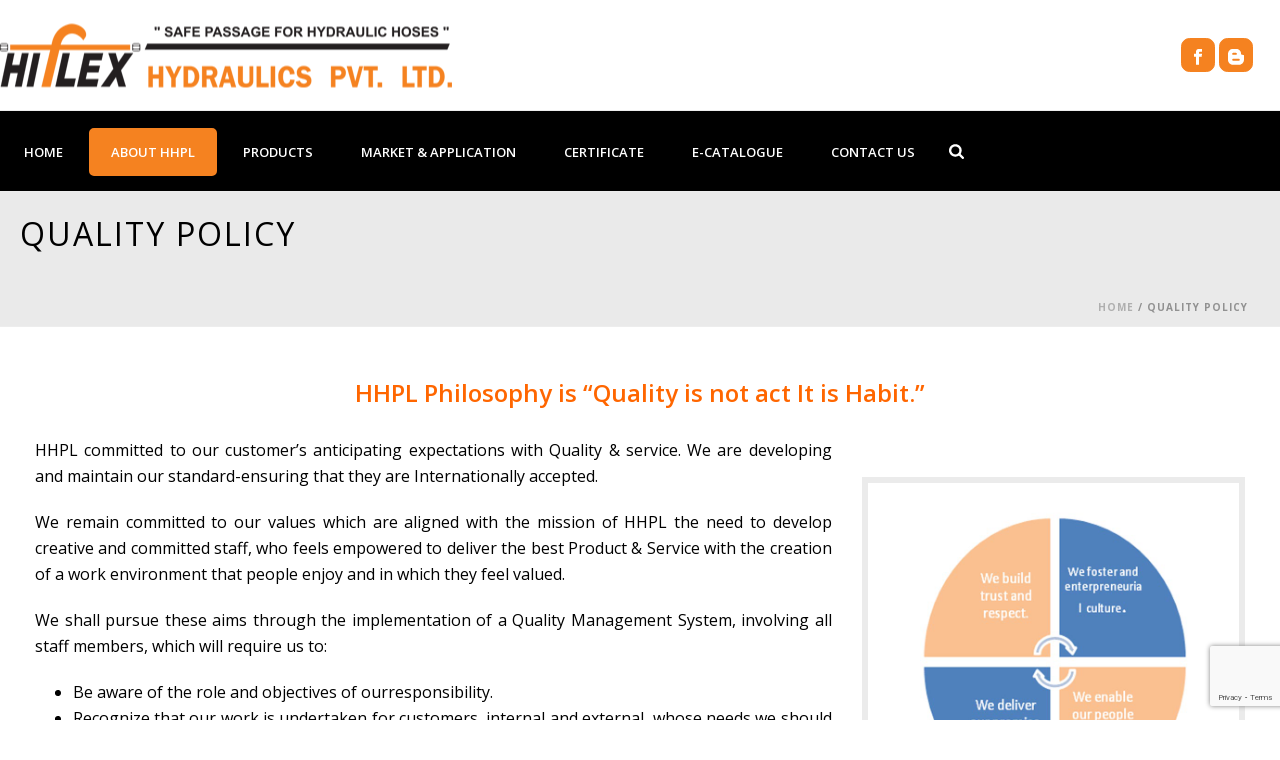

--- FILE ---
content_type: text/html; charset=UTF-8
request_url: https://hi-flex.net/quality-policy/
body_size: 12199
content:
<!DOCTYPE html><html lang="en-US" ><head><meta charset="UTF-8" /><meta name="viewport" content="width=device-width, initial-scale=1.0, minimum-scale=1.0, maximum-scale=1.0, user-scalable=0" /><meta http-equiv="X-UA-Compatible" content="IE=edge,chrome=1" /><meta name="format-detection" content="telephone=no"><link media="all" href="https://hi-flex.net/wp-content/cache/autoptimize/css/autoptimize_7021bc4e25cfcde6cd030919a641c04b.css" rel="stylesheet"><title>Quality Policy &#8211; Hiflex Hydraulics Pvt. Ltd.</title> <script type="text/javascript">var ajaxurl = "https://hi-flex.net/wp-admin/admin-ajax.php"</script><meta name='robots' content='max-image-preview:large' /><link rel="alternate" type="application/rss+xml" title="Hiflex Hydraulics Pvt. Ltd. &raquo; Feed" href="https://hi-flex.net/feed/" /><link rel="alternate" type="application/rss+xml" title="Hiflex Hydraulics Pvt. Ltd. &raquo; Comments Feed" href="https://hi-flex.net/comments/feed/" /><link rel="shortcut icon" href="/wp-content/uploads/2017/04/hi-flex-icon.png"  /> <script type="text/javascript">window.abb = {};
php = {};
window.PHP = {};
PHP.ajax = "https://hi-flex.net/wp-admin/admin-ajax.php";PHP.wp_p_id = "225";var mk_header_parallax, mk_banner_parallax, mk_page_parallax, mk_footer_parallax, mk_body_parallax;
var mk_images_dir = "https://hi-flex.net/wp-content/themes/jupiter/assets/images",
mk_theme_js_path = "https://hi-flex.net/wp-content/themes/jupiter/assets/js",
mk_theme_dir = "https://hi-flex.net/wp-content/themes/jupiter",
mk_captcha_placeholder = "Enter Captcha",
mk_captcha_invalid_txt = "Invalid. Try again.",
mk_captcha_correct_txt = "Captcha correct.",
mk_responsive_nav_width = 1140,
mk_vertical_header_back = "Back",
mk_vertical_header_anim = "1",
mk_check_rtl = true,
mk_grid_width = 1280,
mk_ajax_search_option = "fullscreen_search",
mk_preloader_bg_color = "#ffffff",
mk_accent_color = "#f97352",
mk_go_to_top =  "true",
mk_smooth_scroll =  "true",
mk_preloader_bar_color = "#f97352",
mk_preloader_logo = "";
var mk_header_parallax = false,
mk_banner_parallax = false,
mk_footer_parallax = false,
mk_body_parallax = false,
mk_no_more_posts = "No More Posts",
mk_typekit_id   = "",
mk_google_fonts = ["Open Sans:100italic,200italic,300italic,400italic,500italic,600italic,700italic,800italic,900italic,100,200,300,400,500,600,700,800,900"],
mk_global_lazyload = true;</script> <link rel='stylesheet' id='theme-options-css' href='https://hi-flex.net/wp-content/cache/autoptimize/css/autoptimize_single_da9844bed5cae7f478c83d9c79c9ac9c.css?ver=1757484019' type='text/css' media='all' /> <script type='text/javascript' id='mk-webfontloader-js-after'>WebFontConfig = {
	timeout: 2000
}

if ( mk_typekit_id.length > 0 ) {
	WebFontConfig.typekit = {
		id: mk_typekit_id
	}
}

if ( mk_google_fonts.length > 0 ) {
	WebFontConfig.google = {
		families:  mk_google_fonts
	}
}

if ( (mk_google_fonts.length > 0 || mk_typekit_id.length > 0) && navigator.userAgent.indexOf("Speed Insights") == -1) {
	WebFont.load( WebFontConfig );
}</script> <script type='text/javascript' src='https://hi-flex.net/wp-includes/js/jquery/jquery.min.js?ver=3.6.4' id='jquery-core-js'></script> <link rel="https://api.w.org/" href="https://hi-flex.net/wp-json/" /><link rel="alternate" type="application/json" href="https://hi-flex.net/wp-json/wp/v2/pages/225" /><link rel="EditURI" type="application/rsd+xml" title="RSD" href="https://hi-flex.net/xmlrpc.php?rsd" /><link rel="wlwmanifest" type="application/wlwmanifest+xml" href="https://hi-flex.net/wp-includes/wlwmanifest.xml" /><link rel="canonical" href="https://hi-flex.net/quality-policy/" /><link rel='shortlink' href='https://hi-flex.net/?p=225' /><link rel="alternate" type="application/json+oembed" href="https://hi-flex.net/wp-json/oembed/1.0/embed?url=https%3A%2F%2Fhi-flex.net%2Fquality-policy%2F" /><link rel="alternate" type="text/xml+oembed" href="https://hi-flex.net/wp-json/oembed/1.0/embed?url=https%3A%2F%2Fhi-flex.net%2Fquality-policy%2F&#038;format=xml" /> <script>var isTest = false;</script> <meta itemprop="author" content="" /><meta itemprop="datePublished" content="April 12, 2019" /><meta itemprop="dateModified" content="August 24, 2019" /><meta itemprop="publisher" content="Hiflex Hydraulics Pvt. Ltd." /><meta name="generator" content="Powered by WPBakery Page Builder - drag and drop page builder for WordPress."/> <!--[if lte IE 9]><link rel="stylesheet" type="text/css" href="https://hi-flex.net/wp-content/plugins/js_composer_theme/assets/css/vc_lte_ie9.min.css" media="screen"><![endif]--><meta name="generator" content="Powered by Slider Revolution 5.4.6.4 - responsive, Mobile-Friendly Slider Plugin for WordPress with comfortable drag and drop interface." /> <script type="text/javascript">function setREVStartSize(e){
				try{ var i=jQuery(window).width(),t=9999,r=0,n=0,l=0,f=0,s=0,h=0;					
					if(e.responsiveLevels&&(jQuery.each(e.responsiveLevels,function(e,f){f>i&&(t=r=f,l=e),i>f&&f>r&&(r=f,n=e)}),t>r&&(l=n)),f=e.gridheight[l]||e.gridheight[0]||e.gridheight,s=e.gridwidth[l]||e.gridwidth[0]||e.gridwidth,h=i/s,h=h>1?1:h,f=Math.round(h*f),"fullscreen"==e.sliderLayout){var u=(e.c.width(),jQuery(window).height());if(void 0!=e.fullScreenOffsetContainer){var c=e.fullScreenOffsetContainer.split(",");if (c) jQuery.each(c,function(e,i){u=jQuery(i).length>0?u-jQuery(i).outerHeight(!0):u}),e.fullScreenOffset.split("%").length>1&&void 0!=e.fullScreenOffset&&e.fullScreenOffset.length>0?u-=jQuery(window).height()*parseInt(e.fullScreenOffset,0)/100:void 0!=e.fullScreenOffset&&e.fullScreenOffset.length>0&&(u-=parseInt(e.fullScreenOffset,0))}f=u}else void 0!=e.minHeight&&f<e.minHeight&&(f=e.minHeight);e.c.closest(".rev_slider_wrapper").css({height:f})					
				}catch(d){console.log("Failure at Presize of Slider:"+d)}
			};</script> <meta name="generator" content="Jupiter 6.0.2" /> <noscript><style type="text/css">.wpb_animate_when_almost_visible { opacity: 1; }</style></noscript></head><body class="page-template-default page page-id-225 wpb-js-composer js-comp-ver-5.4.5 vc_responsive" itemscope="itemscope" itemtype="https://schema.org/WebPage"  data-adminbar=""><div id="top-of-page"></div><div id="mk-boxed-layout"><div id="mk-theme-container" ><header data-height='110'
 data-sticky-height='55'
 data-responsive-height='90'
 data-transparent-skin=''
 data-header-style='2'
 data-sticky-style='fixed'
 data-sticky-offset='header' id="mk-header-1" class="mk-header header-style-2 header-align-left  toolbar-false menu-hover-3 sticky-style-fixed mk-background-stretch boxed-header " role="banner" itemscope="itemscope" itemtype="https://schema.org/WPHeader" ><div class="mk-header-holder"><div class="mk-header-inner"><div class="mk-header-bg "></div><div class="mk-grid header-grid"><div class="add-header-height"><div class="mk-nav-responsive-link"><div class="mk-css-icon-menu"><div class="mk-css-icon-menu-line-1"></div><div class="mk-css-icon-menu-line-2"></div><div class="mk-css-icon-menu-line-3"></div></div></div><div class=" header-logo fit-logo-img add-header-height logo-is-responsive "> <a href="https://hi-flex.net/" title="Hiflex Hydraulics Pvt. Ltd."> <img class="mk-desktop-logo dark-logo "
 title="Hose Pipe &amp; Fittings"
 alt="Hose Pipe &amp; Fittings"
 src="/wp-content/uploads/2017/04/hi-flex-logo.png" /> <img class="mk-resposnive-logo "
 title="Hose Pipe &amp; Fittings"
 alt="Hose Pipe &amp; Fittings"
 src="/wp-content/uploads/2017/04/hi-flex-logo.png" /> </a></div></div></div><div class="clearboth"></div><div class="mk-header-nav-container menu-hover-style-3" role="navigation" itemscope="itemscope" itemtype="https://schema.org/SiteNavigationElement" ><div class="mk-classic-nav-bg"></div><div class="mk-classic-menu-wrapper"><nav class="mk-main-navigation js-main-nav"><ul id="menu-headermenu" class="main-navigation-ul"><li id="menu-item-24" class="menu-item menu-item-type-post_type menu-item-object-page menu-item-home no-mega-menu"><a class="menu-item-link js-smooth-scroll"  href="https://hi-flex.net/">Home</a></li><li id="menu-item-229" class="menu-item menu-item-type-custom menu-item-object-custom current-menu-ancestor current-menu-parent menu-item-has-children no-mega-menu"><a class="menu-item-link js-smooth-scroll"  href="#">About HHPL</a><ul style="" class="sub-menu "><li id="menu-item-232" class="menu-item menu-item-type-post_type menu-item-object-page"><a class="menu-item-link js-smooth-scroll"  href="https://hi-flex.net/what-we-are/">What We Are</a></li><li id="menu-item-231" class="menu-item menu-item-type-post_type menu-item-object-page"><a class="menu-item-link js-smooth-scroll"  href="https://hi-flex.net/what-we-do/">What We Do</a></li><li id="menu-item-230" class="menu-item menu-item-type-post_type menu-item-object-page current-menu-item page_item page-item-225 current_page_item"><a class="menu-item-link js-smooth-scroll"  href="https://hi-flex.net/quality-policy/">Quality Policy</a></li></ul></li><li id="menu-item-165" class="menu-item menu-item-type-custom menu-item-object-custom menu-item-has-children no-mega-menu"><a class="menu-item-link js-smooth-scroll"  href="#">Products</a><ul style="" class="sub-menu "><li id="menu-item-628" class="menu-item menu-item-type-custom menu-item-object-custom menu-item-has-children"><a class="menu-item-link js-smooth-scroll"  href="#">Manufacturing</a><i class="menu-sub-level-arrow"><svg  class="mk-svg-icon" data-name="mk-icon-angle-right" data-cacheid="icon-69764d884bb66" style=" height:16px; width: 5.7142857142857px; "  xmlns="http://www.w3.org/2000/svg" viewBox="0 0 640 1792"><path d="M595 960q0 13-10 23l-466 466q-10 10-23 10t-23-10l-50-50q-10-10-10-23t10-23l393-393-393-393q-10-10-10-23t10-23l50-50q10-10 23-10t23 10l466 466q10 10 10 23z"/></svg></i><ul style="" class="sub-menu "><li id="menu-item-372" class="menu-item menu-item-type-post_type menu-item-object-page menu-item-has-children"><a class="menu-item-link js-smooth-scroll"  href="https://hi-flex.net/manufacturing/hydraulic-hoses/">Hydraulic Hoses</a><i class="menu-sub-level-arrow"><svg  class="mk-svg-icon" data-name="mk-icon-angle-right" data-cacheid="icon-69764d884beac" style=" height:16px; width: 5.7142857142857px; "  xmlns="http://www.w3.org/2000/svg" viewBox="0 0 640 1792"><path d="M595 960q0 13-10 23l-466 466q-10 10-23 10t-23-10l-50-50q-10-10-10-23t10-23l393-393-393-393q-10-10-10-23t10-23l50-50q10-10 23-10t23 10l466 466q10 10 10 23z"/></svg></i><ul style="" class="sub-menu "><li id="menu-item-388" class="menu-item menu-item-type-post_type menu-item-object-page"><a class="menu-item-link js-smooth-scroll"  href="https://hi-flex.net/manufacturing/hydraulic-hoses/braided-hydraulic-hose/">Braided Hydraulic Hose</a></li><li id="menu-item-389" class="menu-item menu-item-type-post_type menu-item-object-page"><a class="menu-item-link js-smooth-scroll"  href="https://hi-flex.net/manufacturing/hydraulic-hoses/multispiral-hydraulic-hoses/">Multispiral Hydraulic Hoses</a></li><li id="menu-item-390" class="menu-item menu-item-type-post_type menu-item-object-page"><a class="menu-item-link js-smooth-scroll"  href="https://hi-flex.net/manufacturing/hydraulic-hoses/test-hose/">Test Hose</a></li><li id="menu-item-391" class="menu-item menu-item-type-post_type menu-item-object-page"><a class="menu-item-link js-smooth-scroll"  href="https://hi-flex.net/manufacturing/hydraulic-hoses/water-jetting-hoses/">Water Jetting Hoses</a></li><li id="menu-item-392" class="menu-item menu-item-type-post_type menu-item-object-page"><a class="menu-item-link js-smooth-scroll"  href="https://hi-flex.net/manufacturing/hydraulic-hoses/thermoplastic-hoses/">Thermoplastic Hoses</a></li><li id="menu-item-393" class="menu-item menu-item-type-post_type menu-item-object-page"><a class="menu-item-link js-smooth-scroll"  href="https://hi-flex.net/manufacturing/hydraulic-hoses/low-pressure-flexible-hoses/">Low Pressure Flexible Hoses</a></li></ul></li><li id="menu-item-373" class="menu-item menu-item-type-post_type menu-item-object-page menu-item-has-children"><a class="menu-item-link js-smooth-scroll"  href="https://hi-flex.net/manufacturing/industrial-hoses/">Industrial Hoses</a><i class="menu-sub-level-arrow"><svg  class="mk-svg-icon" data-name="mk-icon-angle-right" data-cacheid="icon-69764d884c333" style=" height:16px; width: 5.7142857142857px; "  xmlns="http://www.w3.org/2000/svg" viewBox="0 0 640 1792"><path d="M595 960q0 13-10 23l-466 466q-10 10-23 10t-23-10l-50-50q-10-10-10-23t10-23l393-393-393-393q-10-10-10-23t10-23l50-50q10-10 23-10t23 10l466 466q10 10 10 23z"/></svg></i><ul style="" class="sub-menu "><li id="menu-item-414" class="menu-item menu-item-type-post_type menu-item-object-page"><a class="menu-item-link js-smooth-scroll"  href="https://hi-flex.net/manufacturing/industrial-hoses/parker-itr-submarine-floating-hoses/">Parker Itr Submarine &#038; Floating Hoses</a></li><li id="menu-item-415" class="menu-item menu-item-type-post_type menu-item-object-page"><a class="menu-item-link js-smooth-scroll"  href="https://hi-flex.net/manufacturing/industrial-hoses/ss-hose-and-fittings-assembly/">SS Hose And Fittings &#038; Assembly</a></li><li id="menu-item-416" class="menu-item menu-item-type-post_type menu-item-object-page"><a class="menu-item-link js-smooth-scroll"  href="https://hi-flex.net/manufacturing/industrial-hoses/pu-hose-composite-hose/">Pu Hose &#038; Composite Hose</a></li><li id="menu-item-417" class="menu-item menu-item-type-post_type menu-item-object-page"><a class="menu-item-link js-smooth-scroll"  href="https://hi-flex.net/manufacturing/industrial-hoses/industrial-rubber-hoses/">Industrial Rubber Hoses</a></li><li id="menu-item-418" class="menu-item menu-item-type-post_type menu-item-object-page"><a class="menu-item-link js-smooth-scroll"  href="https://hi-flex.net/manufacturing/industrial-hoses/ptfe-flexible-hoses/">Ptfe Flexible Hoses</a></li><li id="menu-item-419" class="menu-item menu-item-type-post_type menu-item-object-page"><a class="menu-item-link js-smooth-scroll"  href="https://hi-flex.net/manufacturing/industrial-hoses/ptfe-convoluted-flexible-hoses/">Ptfe Convoluted Flexible Hoses</a></li><li id="menu-item-420" class="menu-item menu-item-type-post_type menu-item-object-page"><a class="menu-item-link js-smooth-scroll"  href="https://hi-flex.net/manufacturing/industrial-hoses/steam-hoses/">Steam Hoses</a></li><li id="menu-item-421" class="menu-item menu-item-type-post_type menu-item-object-page"><a class="menu-item-link js-smooth-scroll"  href="https://hi-flex.net/manufacturing/industrial-hoses/hose-for-fertilizer-and-chemical-plants/">Hose For Fertilizer And Chemical Plants</a></li></ul></li><li id="menu-item-374" class="menu-item menu-item-type-post_type menu-item-object-page menu-item-has-children"><a class="menu-item-link js-smooth-scroll"  href="https://hi-flex.net/manufacturing/hydraulic-hose-fittings/">Hydraulic Hose &#038; Fittings</a><i class="menu-sub-level-arrow"><svg  class="mk-svg-icon" data-name="mk-icon-angle-right" data-cacheid="icon-69764d884c80a" style=" height:16px; width: 5.7142857142857px; "  xmlns="http://www.w3.org/2000/svg" viewBox="0 0 640 1792"><path d="M595 960q0 13-10 23l-466 466q-10 10-23 10t-23-10l-50-50q-10-10-10-23t10-23l393-393-393-393q-10-10-10-23t10-23l50-50q10-10 23-10t23 10l466 466q10 10 10 23z"/></svg></i><ul style="" class="sub-menu "><li id="menu-item-430" class="menu-item menu-item-type-post_type menu-item-object-page"><a class="menu-item-link js-smooth-scroll"  href="https://hi-flex.net/manufacturing/hydraulic-hose-fittings/interlock-fittings/">Interlock Fittings</a></li><li id="menu-item-431" class="menu-item menu-item-type-post_type menu-item-object-page"><a class="menu-item-link js-smooth-scroll"  href="https://hi-flex.net/manufacturing/hydraulic-hose-fittings/industrial-fittings/">Industrial Fittings</a></li><li id="menu-item-432" class="menu-item menu-item-type-post_type menu-item-object-page"><a class="menu-item-link js-smooth-scroll"  href="https://hi-flex.net/manufacturing/hydraulic-hose-fittings/coupling-ends/">Coupling Ends</a></li><li id="menu-item-433" class="menu-item menu-item-type-post_type menu-item-object-page"><a class="menu-item-link js-smooth-scroll"  href="https://hi-flex.net/manufacturing/hydraulic-hose-fittings/standard-hose-fittings/">Standard Hose Fittings</a></li></ul></li><li id="menu-item-375" class="menu-item menu-item-type-post_type menu-item-object-page menu-item-has-children"><a class="menu-item-link js-smooth-scroll"  href="https://hi-flex.net/manufacturing/hydraulic-fittings-accessories/">Hydraulic Fittings &#038; Accessories</a><i class="menu-sub-level-arrow"><svg  class="mk-svg-icon" data-name="mk-icon-angle-right" data-cacheid="icon-69764d884cc0f" style=" height:16px; width: 5.7142857142857px; "  xmlns="http://www.w3.org/2000/svg" viewBox="0 0 640 1792"><path d="M595 960q0 13-10 23l-466 466q-10 10-23 10t-23-10l-50-50q-10-10-10-23t10-23l393-393-393-393q-10-10-10-23t10-23l50-50q10-10 23-10t23 10l466 466q10 10 10 23z"/></svg></i><ul style="" class="sub-menu "><li id="menu-item-447" class="menu-item menu-item-type-post_type menu-item-object-page"><a class="menu-item-link js-smooth-scroll"  href="https://hi-flex.net/manufacturing/hydraulic-fittings-accessories/adaptor-fittings/">Adaptor Fittings</a></li><li id="menu-item-448" class="menu-item menu-item-type-post_type menu-item-object-page"><a class="menu-item-link js-smooth-scroll"  href="https://hi-flex.net/manufacturing/hydraulic-fittings-accessories/forged-elbows/">Forged Elbows</a></li><li id="menu-item-449" class="menu-item menu-item-type-post_type menu-item-object-page"><a class="menu-item-link js-smooth-scroll"  href="https://hi-flex.net/manufacturing/hydraulic-fittings-accessories/sae-flanges/">Sae Flanges</a></li><li id="menu-item-450" class="menu-item menu-item-type-post_type menu-item-object-page"><a class="menu-item-link js-smooth-scroll"  href="https://hi-flex.net/manufacturing/hydraulic-fittings-accessories/camlock-coupling/">Camlock Coupling</a></li><li id="menu-item-451" class="menu-item menu-item-type-post_type menu-item-object-page"><a class="menu-item-link js-smooth-scroll"  href="https://hi-flex.net/manufacturing/hydraulic-hose-fittings/quick-release-coupling/">Quick Release Coupling</a></li></ul></li></ul></li><li id="menu-item-632" class="menu-item menu-item-type-post_type menu-item-object-page menu-item-has-children"><a class="menu-item-link js-smooth-scroll"  href="https://hi-flex.net/trading/">Trading</a><i class="menu-sub-level-arrow"><svg  class="mk-svg-icon" data-name="mk-icon-angle-right" data-cacheid="icon-69764d884d03a" style=" height:16px; width: 5.7142857142857px; "  xmlns="http://www.w3.org/2000/svg" viewBox="0 0 640 1792"><path d="M595 960q0 13-10 23l-466 466q-10 10-23 10t-23-10l-50-50q-10-10-10-23t10-23l393-393-393-393q-10-10-10-23t10-23l50-50q10-10 23-10t23 10l466 466q10 10 10 23z"/></svg></i><ul style="" class="sub-menu "><li id="menu-item-634" class="menu-item menu-item-type-custom menu-item-object-custom"><a class="menu-item-link js-smooth-scroll"  href="/trading/#Gear-Pump">Gear Pump</a></li><li id="menu-item-636" class="menu-item menu-item-type-custom menu-item-object-custom"><a class="menu-item-link js-smooth-scroll"  href="/trading/#all-type-of-hydraulic-control">All Type of Hydraulic Control</a></li><li id="menu-item-637" class="menu-item menu-item-type-custom menu-item-object-custom"><a class="menu-item-link js-smooth-scroll"  href="/trading/#polyhydron">Polyhydron</a></li><li id="menu-item-638" class="menu-item menu-item-type-custom menu-item-object-custom"><a class="menu-item-link js-smooth-scroll"  href="/trading/#hydroline">Hydroline</a></li><li id="menu-item-639" class="menu-item menu-item-type-custom menu-item-object-custom"><a class="menu-item-link js-smooth-scroll"  href="/trading/#pressure-gauges-test-point-hose">Pressure Gauges &#038; Test Point Hose</a></li><li id="menu-item-640" class="menu-item menu-item-type-custom menu-item-object-custom"><a class="menu-item-link js-smooth-scroll"  href="/trading/#ferrule-fittings">Ferrule Fittings</a></li><li id="menu-item-641" class="menu-item menu-item-type-custom menu-item-object-custom"><a class="menu-item-link js-smooth-scroll"  href="/trading/#hydraulic-piping-accessories">Hydraulic Piping Accessories</a></li><li id="menu-item-642" class="menu-item menu-item-type-custom menu-item-object-custom"><a class="menu-item-link js-smooth-scroll"  href="/trading/#accessories-for-system-general-purpose">Accessories For System &#038; General Purpose</a></li><li id="menu-item-643" class="menu-item menu-item-type-custom menu-item-object-custom"><a class="menu-item-link js-smooth-scroll"  href="/trading/#manifold-block-sub-plate">Manifold Block Sub Plate</a></li><li id="menu-item-644" class="menu-item menu-item-type-custom menu-item-object-custom"><a class="menu-item-link js-smooth-scroll"  href="/trading/#bell-housing-&amp;-gear-couplings">Bell Housing &#038; Gear Couplings</a></li></ul></li></ul></li><li id="menu-item-249" class="menu-item menu-item-type-custom menu-item-object-custom menu-item-has-children no-mega-menu"><a class="menu-item-link js-smooth-scroll"  href="#">Market &#038; Application</a><ul style="" class="sub-menu "><li id="menu-item-248" class="menu-item menu-item-type-post_type menu-item-object-page"><a class="menu-item-link js-smooth-scroll"  href="https://hi-flex.net/infrastructure-agriculture/">Infrastructure &#038; Agriculture</a></li><li id="menu-item-262" class="menu-item menu-item-type-post_type menu-item-object-page"><a class="menu-item-link js-smooth-scroll"  href="https://hi-flex.net/energy/">Energy</a></li><li id="menu-item-263" class="menu-item menu-item-type-post_type menu-item-object-page"><a class="menu-item-link js-smooth-scroll"  href="https://hi-flex.net/exploration-extraction/">Exploration &#038; Extraction</a></li><li id="menu-item-264" class="menu-item menu-item-type-post_type menu-item-object-page"><a class="menu-item-link js-smooth-scroll"  href="https://hi-flex.net/transportation/">Transportation</a></li><li id="menu-item-265" class="menu-item menu-item-type-post_type menu-item-object-page"><a class="menu-item-link js-smooth-scroll"  href="https://hi-flex.net/processing/">Processing</a></li><li id="menu-item-266" class="menu-item menu-item-type-post_type menu-item-object-page"><a class="menu-item-link js-smooth-scroll"  href="https://hi-flex.net/specialty/">Specialty</a></li></ul></li><li id="menu-item-693" class="menu-item menu-item-type-post_type menu-item-object-page no-mega-menu"><a class="menu-item-link js-smooth-scroll"  href="https://hi-flex.net/certificate/">Certificate</a></li><li id="menu-item-29" class="menu-item menu-item-type-post_type menu-item-object-page no-mega-menu"><a class="menu-item-link js-smooth-scroll"  href="https://hi-flex.net/e-catalogue/">E-Catalogue</a></li><li id="menu-item-31" class="menu-item menu-item-type-post_type menu-item-object-page no-mega-menu"><a class="menu-item-link js-smooth-scroll"  href="https://hi-flex.net/contact-us/">Contact Us</a></li></ul></nav><div class="main-nav-side-search"> <a class="mk-search-trigger  mk-fullscreen-trigger" href="#"><i class="mk-svg-icon-wrapper"><svg  class="mk-svg-icon" data-name="mk-icon-search" data-cacheid="icon-69764d884d958" style=" height:16px; width: 14.857142857143px; "  xmlns="http://www.w3.org/2000/svg" viewBox="0 0 1664 1792"><path d="M1152 832q0-185-131.5-316.5t-316.5-131.5-316.5 131.5-131.5 316.5 131.5 316.5 316.5 131.5 316.5-131.5 131.5-316.5zm512 832q0 52-38 90t-90 38q-54 0-90-38l-343-342q-179 124-399 124-143 0-273.5-55.5t-225-150-150-225-55.5-273.5 55.5-273.5 150-225 225-150 273.5-55.5 273.5 55.5 225 150 150 225 55.5 273.5q0 220-124 399l343 343q37 37 37 90z"/></svg></i></a></div></div></div><div class="mk-header-right"><div class="mk-header-social header-section"><ul><li><a class="mk-square-rounded facebook-hover small" target="_blank" href="https://www.facebook.com/hiflexhardik/"><svg  class="mk-svg-icon" data-name="mk-jupiter-icon-simple-facebook" data-cacheid="icon-69764d884dd5b" style=" height:16px; width: 16px; "  xmlns="http://www.w3.org/2000/svg" viewBox="0 0 512 512"><path d="M192.191 92.743v60.485h-63.638v96.181h63.637v256.135h97.069v-256.135h84.168s6.674-51.322 9.885-96.508h-93.666v-42.921c0-8.807 11.565-20.661 23.01-20.661h71.791v-95.719h-83.57c-111.317 0-108.686 86.262-108.686 99.142z"/></svg></i></a></li><li><a class="mk-square-rounded blogger-hover small" target="_blank" href="https://parkerhoseassembly.blogspot.com/"><svg  class="mk-svg-icon" data-name="mk-jupiter-icon-simple-blogger" data-cacheid="icon-69764d884dfba" style=" height:16px; width: 16px; "  xmlns="http://www.w3.org/2000/svg" viewBox="0 0 512 512"><path d="M506.226 197.312l-7.26-5.595c-9.409-7.39-57.147.517-69.985-11.174-9.135-8.327-10.558-23.382-13.324-43.773-5.126-39.489-8.36-41.558-14.553-54.963-22.461-47.542-83.454-83.261-125.369-88.21h-113.459c-89.292 0-162.277 72.832-162.277 161.768v188.74c0 88.791 72.985 161.509 162.277 161.509h186.452c89.276 0 161.784-72.718 162.286-161.509l1.001-130.721-1.503-7.115-4.286-8.958zm-341.903-73.538h89.987c17.157 0 31.094 13.938 31.094 30.885 0 16.882-13.937 30.95-31.094 30.95h-89.988c-17.181 0-31.055-14.069-31.055-30.95 0-16.947 13.874-30.885 31.055-30.885zm182.821 250.744h-182.821c-17.181 0-31.055-14.068-31.055-30.805 0-16.945 13.874-30.774 31.055-30.774h182.821c17.076 0 30.918 13.828 30.918 30.774 0 16.738-13.842 30.805-30.918 30.805z"/></svg></i></a></li></ul><div class="clearboth"></div></div></div><div class="mk-responsive-wrap"><nav class="menu-headermenu-container"><ul id="menu-headermenu-1" class="mk-responsive-nav"><li id="responsive-menu-item-24" class="menu-item menu-item-type-post_type menu-item-object-page menu-item-home"><a class="menu-item-link js-smooth-scroll"  href="https://hi-flex.net/">Home</a></li><li id="responsive-menu-item-229" class="menu-item menu-item-type-custom menu-item-object-custom current-menu-ancestor current-menu-parent menu-item-has-children"><a class="menu-item-link js-smooth-scroll"  href="#">About HHPL</a><span class="mk-nav-arrow mk-nav-sub-closed"><svg  class="mk-svg-icon" data-name="mk-moon-arrow-down" data-cacheid="icon-69764d8850aa3" style=" height:16px; width: 16px; "  xmlns="http://www.w3.org/2000/svg" viewBox="0 0 512 512"><path d="M512 192l-96-96-160 160-160-160-96 96 256 255.999z"/></svg></span><ul class="sub-menu "><li id="responsive-menu-item-232" class="menu-item menu-item-type-post_type menu-item-object-page"><a class="menu-item-link js-smooth-scroll"  href="https://hi-flex.net/what-we-are/">What We Are</a></li><li id="responsive-menu-item-231" class="menu-item menu-item-type-post_type menu-item-object-page"><a class="menu-item-link js-smooth-scroll"  href="https://hi-flex.net/what-we-do/">What We Do</a></li><li id="responsive-menu-item-230" class="menu-item menu-item-type-post_type menu-item-object-page current-menu-item page_item page-item-225 current_page_item"><a class="menu-item-link js-smooth-scroll"  href="https://hi-flex.net/quality-policy/">Quality Policy</a></li></ul></li><li id="responsive-menu-item-165" class="menu-item menu-item-type-custom menu-item-object-custom menu-item-has-children"><a class="menu-item-link js-smooth-scroll"  href="#">Products</a><span class="mk-nav-arrow mk-nav-sub-closed"><svg  class="mk-svg-icon" data-name="mk-moon-arrow-down" data-cacheid="icon-69764d8850f9d" style=" height:16px; width: 16px; "  xmlns="http://www.w3.org/2000/svg" viewBox="0 0 512 512"><path d="M512 192l-96-96-160 160-160-160-96 96 256 255.999z"/></svg></span><ul class="sub-menu "><li id="responsive-menu-item-628" class="menu-item menu-item-type-custom menu-item-object-custom menu-item-has-children"><a class="menu-item-link js-smooth-scroll"  href="#">Manufacturing</a><ul class="sub-menu "><li id="responsive-menu-item-372" class="menu-item menu-item-type-post_type menu-item-object-page menu-item-has-children"><a class="menu-item-link js-smooth-scroll"  href="https://hi-flex.net/manufacturing/hydraulic-hoses/">Hydraulic Hoses</a><ul class="sub-menu "><li id="responsive-menu-item-388" class="menu-item menu-item-type-post_type menu-item-object-page"><a class="menu-item-link js-smooth-scroll"  href="https://hi-flex.net/manufacturing/hydraulic-hoses/braided-hydraulic-hose/">Braided Hydraulic Hose</a></li><li id="responsive-menu-item-389" class="menu-item menu-item-type-post_type menu-item-object-page"><a class="menu-item-link js-smooth-scroll"  href="https://hi-flex.net/manufacturing/hydraulic-hoses/multispiral-hydraulic-hoses/">Multispiral Hydraulic Hoses</a></li><li id="responsive-menu-item-390" class="menu-item menu-item-type-post_type menu-item-object-page"><a class="menu-item-link js-smooth-scroll"  href="https://hi-flex.net/manufacturing/hydraulic-hoses/test-hose/">Test Hose</a></li><li id="responsive-menu-item-391" class="menu-item menu-item-type-post_type menu-item-object-page"><a class="menu-item-link js-smooth-scroll"  href="https://hi-flex.net/manufacturing/hydraulic-hoses/water-jetting-hoses/">Water Jetting Hoses</a></li><li id="responsive-menu-item-392" class="menu-item menu-item-type-post_type menu-item-object-page"><a class="menu-item-link js-smooth-scroll"  href="https://hi-flex.net/manufacturing/hydraulic-hoses/thermoplastic-hoses/">Thermoplastic Hoses</a></li><li id="responsive-menu-item-393" class="menu-item menu-item-type-post_type menu-item-object-page"><a class="menu-item-link js-smooth-scroll"  href="https://hi-flex.net/manufacturing/hydraulic-hoses/low-pressure-flexible-hoses/">Low Pressure Flexible Hoses</a></li></ul></li><li id="responsive-menu-item-373" class="menu-item menu-item-type-post_type menu-item-object-page menu-item-has-children"><a class="menu-item-link js-smooth-scroll"  href="https://hi-flex.net/manufacturing/industrial-hoses/">Industrial Hoses</a><ul class="sub-menu "><li id="responsive-menu-item-414" class="menu-item menu-item-type-post_type menu-item-object-page"><a class="menu-item-link js-smooth-scroll"  href="https://hi-flex.net/manufacturing/industrial-hoses/parker-itr-submarine-floating-hoses/">Parker Itr Submarine &#038; Floating Hoses</a></li><li id="responsive-menu-item-415" class="menu-item menu-item-type-post_type menu-item-object-page"><a class="menu-item-link js-smooth-scroll"  href="https://hi-flex.net/manufacturing/industrial-hoses/ss-hose-and-fittings-assembly/">SS Hose And Fittings &#038; Assembly</a></li><li id="responsive-menu-item-416" class="menu-item menu-item-type-post_type menu-item-object-page"><a class="menu-item-link js-smooth-scroll"  href="https://hi-flex.net/manufacturing/industrial-hoses/pu-hose-composite-hose/">Pu Hose &#038; Composite Hose</a></li><li id="responsive-menu-item-417" class="menu-item menu-item-type-post_type menu-item-object-page"><a class="menu-item-link js-smooth-scroll"  href="https://hi-flex.net/manufacturing/industrial-hoses/industrial-rubber-hoses/">Industrial Rubber Hoses</a></li><li id="responsive-menu-item-418" class="menu-item menu-item-type-post_type menu-item-object-page"><a class="menu-item-link js-smooth-scroll"  href="https://hi-flex.net/manufacturing/industrial-hoses/ptfe-flexible-hoses/">Ptfe Flexible Hoses</a></li><li id="responsive-menu-item-419" class="menu-item menu-item-type-post_type menu-item-object-page"><a class="menu-item-link js-smooth-scroll"  href="https://hi-flex.net/manufacturing/industrial-hoses/ptfe-convoluted-flexible-hoses/">Ptfe Convoluted Flexible Hoses</a></li><li id="responsive-menu-item-420" class="menu-item menu-item-type-post_type menu-item-object-page"><a class="menu-item-link js-smooth-scroll"  href="https://hi-flex.net/manufacturing/industrial-hoses/steam-hoses/">Steam Hoses</a></li><li id="responsive-menu-item-421" class="menu-item menu-item-type-post_type menu-item-object-page"><a class="menu-item-link js-smooth-scroll"  href="https://hi-flex.net/manufacturing/industrial-hoses/hose-for-fertilizer-and-chemical-plants/">Hose For Fertilizer And Chemical Plants</a></li></ul></li><li id="responsive-menu-item-374" class="menu-item menu-item-type-post_type menu-item-object-page menu-item-has-children"><a class="menu-item-link js-smooth-scroll"  href="https://hi-flex.net/manufacturing/hydraulic-hose-fittings/">Hydraulic Hose &#038; Fittings</a><ul class="sub-menu "><li id="responsive-menu-item-430" class="menu-item menu-item-type-post_type menu-item-object-page"><a class="menu-item-link js-smooth-scroll"  href="https://hi-flex.net/manufacturing/hydraulic-hose-fittings/interlock-fittings/">Interlock Fittings</a></li><li id="responsive-menu-item-431" class="menu-item menu-item-type-post_type menu-item-object-page"><a class="menu-item-link js-smooth-scroll"  href="https://hi-flex.net/manufacturing/hydraulic-hose-fittings/industrial-fittings/">Industrial Fittings</a></li><li id="responsive-menu-item-432" class="menu-item menu-item-type-post_type menu-item-object-page"><a class="menu-item-link js-smooth-scroll"  href="https://hi-flex.net/manufacturing/hydraulic-hose-fittings/coupling-ends/">Coupling Ends</a></li><li id="responsive-menu-item-433" class="menu-item menu-item-type-post_type menu-item-object-page"><a class="menu-item-link js-smooth-scroll"  href="https://hi-flex.net/manufacturing/hydraulic-hose-fittings/standard-hose-fittings/">Standard Hose Fittings</a></li></ul></li><li id="responsive-menu-item-375" class="menu-item menu-item-type-post_type menu-item-object-page menu-item-has-children"><a class="menu-item-link js-smooth-scroll"  href="https://hi-flex.net/manufacturing/hydraulic-fittings-accessories/">Hydraulic Fittings &#038; Accessories</a><ul class="sub-menu "><li id="responsive-menu-item-447" class="menu-item menu-item-type-post_type menu-item-object-page"><a class="menu-item-link js-smooth-scroll"  href="https://hi-flex.net/manufacturing/hydraulic-fittings-accessories/adaptor-fittings/">Adaptor Fittings</a></li><li id="responsive-menu-item-448" class="menu-item menu-item-type-post_type menu-item-object-page"><a class="menu-item-link js-smooth-scroll"  href="https://hi-flex.net/manufacturing/hydraulic-fittings-accessories/forged-elbows/">Forged Elbows</a></li><li id="responsive-menu-item-449" class="menu-item menu-item-type-post_type menu-item-object-page"><a class="menu-item-link js-smooth-scroll"  href="https://hi-flex.net/manufacturing/hydraulic-fittings-accessories/sae-flanges/">Sae Flanges</a></li><li id="responsive-menu-item-450" class="menu-item menu-item-type-post_type menu-item-object-page"><a class="menu-item-link js-smooth-scroll"  href="https://hi-flex.net/manufacturing/hydraulic-fittings-accessories/camlock-coupling/">Camlock Coupling</a></li><li id="responsive-menu-item-451" class="menu-item menu-item-type-post_type menu-item-object-page"><a class="menu-item-link js-smooth-scroll"  href="https://hi-flex.net/manufacturing/hydraulic-hose-fittings/quick-release-coupling/">Quick Release Coupling</a></li></ul></li></ul></li><li id="responsive-menu-item-632" class="menu-item menu-item-type-post_type menu-item-object-page menu-item-has-children"><a class="menu-item-link js-smooth-scroll"  href="https://hi-flex.net/trading/">Trading</a><ul class="sub-menu "><li id="responsive-menu-item-634" class="menu-item menu-item-type-custom menu-item-object-custom"><a class="menu-item-link js-smooth-scroll"  href="/trading/#Gear-Pump">Gear Pump</a></li><li id="responsive-menu-item-636" class="menu-item menu-item-type-custom menu-item-object-custom"><a class="menu-item-link js-smooth-scroll"  href="/trading/#all-type-of-hydraulic-control">All Type of Hydraulic Control</a></li><li id="responsive-menu-item-637" class="menu-item menu-item-type-custom menu-item-object-custom"><a class="menu-item-link js-smooth-scroll"  href="/trading/#polyhydron">Polyhydron</a></li><li id="responsive-menu-item-638" class="menu-item menu-item-type-custom menu-item-object-custom"><a class="menu-item-link js-smooth-scroll"  href="/trading/#hydroline">Hydroline</a></li><li id="responsive-menu-item-639" class="menu-item menu-item-type-custom menu-item-object-custom"><a class="menu-item-link js-smooth-scroll"  href="/trading/#pressure-gauges-test-point-hose">Pressure Gauges &#038; Test Point Hose</a></li><li id="responsive-menu-item-640" class="menu-item menu-item-type-custom menu-item-object-custom"><a class="menu-item-link js-smooth-scroll"  href="/trading/#ferrule-fittings">Ferrule Fittings</a></li><li id="responsive-menu-item-641" class="menu-item menu-item-type-custom menu-item-object-custom"><a class="menu-item-link js-smooth-scroll"  href="/trading/#hydraulic-piping-accessories">Hydraulic Piping Accessories</a></li><li id="responsive-menu-item-642" class="menu-item menu-item-type-custom menu-item-object-custom"><a class="menu-item-link js-smooth-scroll"  href="/trading/#accessories-for-system-general-purpose">Accessories For System &#038; General Purpose</a></li><li id="responsive-menu-item-643" class="menu-item menu-item-type-custom menu-item-object-custom"><a class="menu-item-link js-smooth-scroll"  href="/trading/#manifold-block-sub-plate">Manifold Block Sub Plate</a></li><li id="responsive-menu-item-644" class="menu-item menu-item-type-custom menu-item-object-custom"><a class="menu-item-link js-smooth-scroll"  href="/trading/#bell-housing-&amp;-gear-couplings">Bell Housing &#038; Gear Couplings</a></li></ul></li></ul></li><li id="responsive-menu-item-249" class="menu-item menu-item-type-custom menu-item-object-custom menu-item-has-children"><a class="menu-item-link js-smooth-scroll"  href="#">Market &#038; Application</a><span class="mk-nav-arrow mk-nav-sub-closed"><svg  class="mk-svg-icon" data-name="mk-moon-arrow-down" data-cacheid="icon-69764d885200a" style=" height:16px; width: 16px; "  xmlns="http://www.w3.org/2000/svg" viewBox="0 0 512 512"><path d="M512 192l-96-96-160 160-160-160-96 96 256 255.999z"/></svg></span><ul class="sub-menu "><li id="responsive-menu-item-248" class="menu-item menu-item-type-post_type menu-item-object-page"><a class="menu-item-link js-smooth-scroll"  href="https://hi-flex.net/infrastructure-agriculture/">Infrastructure &#038; Agriculture</a></li><li id="responsive-menu-item-262" class="menu-item menu-item-type-post_type menu-item-object-page"><a class="menu-item-link js-smooth-scroll"  href="https://hi-flex.net/energy/">Energy</a></li><li id="responsive-menu-item-263" class="menu-item menu-item-type-post_type menu-item-object-page"><a class="menu-item-link js-smooth-scroll"  href="https://hi-flex.net/exploration-extraction/">Exploration &#038; Extraction</a></li><li id="responsive-menu-item-264" class="menu-item menu-item-type-post_type menu-item-object-page"><a class="menu-item-link js-smooth-scroll"  href="https://hi-flex.net/transportation/">Transportation</a></li><li id="responsive-menu-item-265" class="menu-item menu-item-type-post_type menu-item-object-page"><a class="menu-item-link js-smooth-scroll"  href="https://hi-flex.net/processing/">Processing</a></li><li id="responsive-menu-item-266" class="menu-item menu-item-type-post_type menu-item-object-page"><a class="menu-item-link js-smooth-scroll"  href="https://hi-flex.net/specialty/">Specialty</a></li></ul></li><li id="responsive-menu-item-693" class="menu-item menu-item-type-post_type menu-item-object-page"><a class="menu-item-link js-smooth-scroll"  href="https://hi-flex.net/certificate/">Certificate</a></li><li id="responsive-menu-item-29" class="menu-item menu-item-type-post_type menu-item-object-page"><a class="menu-item-link js-smooth-scroll"  href="https://hi-flex.net/e-catalogue/">E-Catalogue</a></li><li id="responsive-menu-item-31" class="menu-item menu-item-type-post_type menu-item-object-page"><a class="menu-item-link js-smooth-scroll"  href="https://hi-flex.net/contact-us/">Contact Us</a></li></ul></nav><form class="responsive-searchform" method="get" action="https://hi-flex.net/"> <input type="text" class="text-input" value="" name="s" id="s" placeholder="Search.." /> <i><input value="" type="submit" /><svg  class="mk-svg-icon" data-name="mk-icon-search" data-cacheid="icon-69764d885266a" xmlns="http://www.w3.org/2000/svg" viewBox="0 0 1664 1792"><path d="M1152 832q0-185-131.5-316.5t-316.5-131.5-316.5 131.5-131.5 316.5 131.5 316.5 316.5 131.5 316.5-131.5 131.5-316.5zm512 832q0 52-38 90t-90 38q-54 0-90-38l-343-342q-179 124-399 124-143 0-273.5-55.5t-225-150-150-225-55.5-273.5 55.5-273.5 150-225 225-150 273.5-55.5 273.5 55.5 225 150 150 225 55.5 273.5q0 220-124 399l343 343q37 37 37 90z"/></svg></i></form></div></div></div><div class="mk-header-padding-wrapper"></div><section id="mk-page-introduce" class="intro-left"><div class="mk-grid"><h1 class="page-title ">Quality Policy</h1><div id="mk-breadcrumbs"><div class="mk-breadcrumbs-inner light-skin"><span xmlns:v="http://rdf.data-vocabulary.org/#"><span typeof="v:Breadcrumb"><a href="https://hi-flex.net/" rel="v:url" property="v:title">Home</a> &#47; <span rel="v:child" typeof="v:Breadcrumb">Quality Policy</span></span></span></div></div><div class="clearboth"></div></div></section></header><div id="theme-page" class="master-holder  clearfix" itemscope="itemscope" itemtype="https://schema.org/Blog" ><div class="master-holder-bg-holder"><div id="theme-page-bg" class="master-holder-bg js-el"  ></div></div><div class="mk-main-wrapper-holder"><div id="mk-page-id-225" class="theme-page-wrapper mk-main-wrapper mk-grid full-layout false"><div class="theme-content false" itemprop="mainEntityOfPage"><div  data-mk-stretch-content="true" class="wpb_row vc_row vc_row-fluid  mk-fullwidth-false  attched-false     js-master-row  mk-grid"><div class="vc_col-sm-12 wpb_column column_container   _ height-full"><div id="text-block-3" class="mk-text-block   "><h4 style="text-align: center; font-size: 24px; text-transform: none !important;"><span style="color: #ff6600;">HHPL Philosophy is “Quality is not act It is Habit.&#8221;</span></h4><div class="clearboth"></div></div><div class="vc_empty_space"   style="height: 20px" ><span class="vc_empty_space_inner"></span></div><div class="wpb_row vc_inner vc_row vc_row-fluid    attched-false   "><div class="wpb_column vc_column_container vc_col-sm-8"><div class="vc_column-inner "><div class="wpb_wrapper"><div id="text-block-4" class="mk-text-block   "><p style="text-align: justify;">HHPL committed to our customer’s anticipating expectations with Quality &amp; service. We are developing and maintain our standard-ensuring that they are Internationally accepted.</p><p style="text-align: justify;">We remain committed to our values which are aligned with the mission of HHPL the need to develop creative and committed staff, who feels empowered to deliver the best Product &amp; Service with the creation of a work environment that people enjoy and in which they feel valued.</p><p style="text-align: justify;">We shall pursue these aims through the implementation of a Quality Management System, involving all staff members, which will require us to:</p><ul style="text-align: justify;"><li>Be aware of the role and objectives of ourresponsibility.</li><li>Recognize that our work is undertaken for customers, internal and external, whose needs we should understand and meet;</li><li>Work to the highest professional standards supported by written procedures and monitored against explicit criteria of quality;</li><li>Seek and receive the necessary training to fit us for our work.</li></ul><div class="clearboth"></div></div></div></div></div><div class="wpb_column vc_column_container vc_col-sm-4"><div class="vc_column-inner "><div class="wpb_wrapper"><div class="vc_empty_space"   style="height: 40px" ><span class="vc_empty_space_inner"></span></div><div  class="wpb_single_image wpb_content_element vc_align_center"><figure class="wpb_wrapper vc_figure"><div class="vc_single_image-wrapper vc_box_border  vc_box_border_grey"><img width="800" height="800" src="https://hi-flex.net/wp-content/uploads/2017/04/quality.jpg" class="vc_single_image-img attachment-full" alt="Best quality Manufacturer of Hydraulic Hose India" decoding="async" loading="lazy" srcset="https://hi-flex.net/wp-content/uploads/2017/04/quality.jpg 800w, https://hi-flex.net/wp-content/uploads/2017/04/quality-150x150.jpg 150w, https://hi-flex.net/wp-content/uploads/2017/04/quality-300x300.jpg 300w, https://hi-flex.net/wp-content/uploads/2017/04/quality-768x768.jpg 768w, https://hi-flex.net/wp-content/uploads/2017/04/quality-550x550.jpg 550w, https://hi-flex.net/wp-content/uploads/2017/04/quality-500x500.jpg 500w, https://hi-flex.net/wp-content/uploads/2017/04/quality-225x225.jpg 225w, https://hi-flex.net/wp-content/uploads/2017/04/quality-200x200.jpg 200w, https://hi-flex.net/wp-content/uploads/2017/04/quality-400x400.jpg 400w, https://hi-flex.net/wp-content/uploads/2017/04/quality-600x600.jpg 600w, https://hi-flex.net/wp-content/uploads/2017/04/quality-1024x1024.jpg 1024w" sizes="(max-width: 800px) 100vw, 800px" itemprop="image" /></div></figure></div></div></div></div></div></div></div><div  data-mk-stretch-content="true" class="wpb_row vc_row vc_row-fluid  mk-fullwidth-false  attched-false     js-master-row  mk-grid"><div class="vc_col-sm-12 wpb_column column_container   _ height-full"><div id="text-block-6" class="mk-text-block   "><h4 style="text-align: center; font-size: 24px; text-transform: none !important;"><span style="color: #ff6600;">&#8220;Do or do not there is no try.&#8221;</span></h4><div class="clearboth"></div></div></div></div><div class="clearboth"></div><div class="clearboth"></div></div><div class="clearboth"></div></div></div></div><section id="mk-footer-unfold-spacer"></section><section id="mk-footer" class="" role="contentinfo" itemscope="itemscope" itemtype="https://schema.org/WPFooter" ><div class="footer-wrapper mk-grid"><div class="mk-padding-wrapper"><div class="mk-col-1-2"><div class="mk-col-1-2"><section id="contact_info-2" class="widget widget_contact_info"><div class="widgettitle">Factory Address</div><ul itemscope="itemscope" itemtype="https://schema.org/Person" ><li><svg  class="mk-svg-icon" data-name="mk-moon-office" data-cacheid="icon-69764d88590de" style=" height:16px; width: 16px; "  xmlns="http://www.w3.org/2000/svg" viewBox="0 0 512 512"><path d="M0 512h256v-512h-256v512zm160-448h64v64h-64v-64zm0 128h64v64h-64v-64zm0 128h64v64h-64v-64zm-128-256h64v64h-64v-64zm0 128h64v64h-64v-64zm0 128h64v64h-64v-64zm256-160h224v32h-224zm0 352h64v-128h96v128h64v-288h-224z"/></svg><span itemprop="jobTitle">Hi-Flex Hydraulics Pvt. Ltd.</span></li><li><svg  class="mk-svg-icon" data-name="mk-icon-home" data-cacheid="icon-69764d8859387" style=" height:16px; width: 14.857142857143px; "  xmlns="http://www.w3.org/2000/svg" viewBox="0 0 1664 1792"><path d="M1408 992v480q0 26-19 45t-45 19h-384v-384h-256v384h-384q-26 0-45-19t-19-45v-480q0-1 .5-3t.5-3l575-474 575 474q1 2 1 6zm223-69l-62 74q-8 9-21 11h-3q-13 0-21-7l-692-577-692 577q-12 8-24 7-13-2-21-11l-62-74q-8-10-7-23.5t11-21.5l719-599q32-26 76-26t76 26l244 204v-195q0-14 9-23t23-9h192q14 0 23 9t9 23v408l219 182q10 8 11 21.5t-7 23.5z"/></svg><span itemprop="address" itemscope="" itemtype="http://schema.org/PostalAddress">Plot no. 1011, GIDC Sanand - II Industrial Estate, VILL: Bol, Sanand, Sanand GIDC, Ahmedabad, Gujarat, 382110</span></li><li><svg  class="mk-svg-icon" data-name="mk-icon-phone" data-cacheid="icon-69764d885962a" style=" height:16px; width: 12.571428571429px; "  xmlns="http://www.w3.org/2000/svg" viewBox="0 0 1408 1792"><path d="M1408 1240q0 27-10 70.5t-21 68.5q-21 50-122 106-94 51-186 51-27 0-52.5-3.5t-57.5-12.5-47.5-14.5-55.5-20.5-49-18q-98-35-175-83-128-79-264.5-215.5t-215.5-264.5q-48-77-83-175-3-9-18-49t-20.5-55.5-14.5-47.5-12.5-57.5-3.5-52.5q0-92 51-186 56-101 106-122 25-11 68.5-21t70.5-10q14 0 21 3 18 6 53 76 11 19 30 54t35 63.5 31 53.5q3 4 17.5 25t21.5 35.5 7 28.5q0 20-28.5 50t-62 55-62 53-28.5 46q0 9 5 22.5t8.5 20.5 14 24 11.5 19q76 137 174 235t235 174q2 1 19 11.5t24 14 20.5 8.5 22.5 5q18 0 46-28.5t53-62 55-62 50-28.5q14 0 28.5 7t35.5 21.5 25 17.5q25 15 53.5 31t63.5 35 54 30q70 35 76 53 3 7 3 21z"/></svg><span>+91- 98240 53528, +91- 96013 49528 </span></li><li><svg  class="mk-svg-icon" data-name="mk-icon-envelope" data-cacheid="icon-69764d88598bb" xmlns="http://www.w3.org/2000/svg" viewBox="0 0 1792 1792"><path d="M1792 710v794q0 66-47 113t-113 47h-1472q-66 0-113-47t-47-113v-794q44 49 101 87 362 246 497 345 57 42 92.5 65.5t94.5 48 110 24.5h2q51 0 110-24.5t94.5-48 92.5-65.5q170-123 498-345 57-39 100-87zm0-294q0 79-49 151t-122 123q-376 261-468 325-10 7-42.5 30.5t-54 38-52 32.5-57.5 27-50 9h-2q-23 0-50-9t-57.5-27-52-32.5-54-38-42.5-30.5q-91-64-262-182.5t-205-142.5q-62-42-117-115.5t-55-136.5q0-78 41.5-130t118.5-52h1472q65 0 112.5 47t47.5 113z"/></svg><span> <a itemprop="email" href="mailto:hose&#64;hydraulicandsystems.com">hose&#64;hydraulicandsystems.com</a></span></li><li><svg  class="mk-svg-icon" data-name="mk-icon-globe" data-cacheid="icon-69764d8859b4d" style=" height:16px; width: 13.714285714286px; "  xmlns="http://www.w3.org/2000/svg" viewBox="0 0 1536 1792"><path d="M768 128q209 0 385.5 103t279.5 279.5 103 385.5-103 385.5-279.5 279.5-385.5 103-385.5-103-279.5-279.5-103-385.5 103-385.5 279.5-279.5 385.5-103zm274 521q-2 1-9.5 9.5t-13.5 9.5q2 0 4.5-5t5-11 3.5-7q6-7 22-15 14-6 52-12 34-8 51 11-2-2 9.5-13t14.5-12q3-2 15-4.5t15-7.5l2-22q-12 1-17.5-7t-6.5-21q0 2-6 8 0-7-4.5-8t-11.5 1-9 1q-10-3-15-7.5t-8-16.5-4-15q-2-5-9.5-10.5t-9.5-10.5q-1-2-2.5-5.5t-3-6.5-4-5.5-5.5-2.5-7 5-7.5 10-4.5 5q-3-2-6-1.5t-4.5 1-4.5 3-5 3.5q-3 2-8.5 3t-8.5 2q15-5-1-11-10-4-16-3 9-4 7.5-12t-8.5-14h5q-1-4-8.5-8.5t-17.5-8.5-13-6q-8-5-34-9.5t-33-.5q-5 6-4.5 10.5t4 14 3.5 12.5q1 6-5.5 13t-6.5 12q0 7 14 15.5t10 21.5q-3 8-16 16t-16 12q-5 8-1.5 18.5t10.5 16.5q2 2 1.5 4t-3.5 4.5-5.5 4-6.5 3.5l-3 2q-11 5-20.5-6t-13.5-26q-7-25-16-30-23-8-29 1-5-13-41-26-25-9-58-4 6-1 0-15-7-15-19-12 3-6 4-17.5t1-13.5q3-13 12-23 1-1 7-8.5t9.5-13.5.5-6q35 4 50-11 5-5 11.5-17t10.5-17q9-6 14-5.5t14.5 5.5 14.5 5q14 1 15.5-11t-7.5-20q12 1 3-17-5-7-8-9-12-4-27 5-8 4 2 8-1-1-9.5 10.5t-16.5 17.5-16-5q-1-1-5.5-13.5t-9.5-13.5q-8 0-16 15 3-8-11-15t-24-8q19-12-8-27-7-4-20.5-5t-19.5 4q-5 7-5.5 11.5t5 8 10.5 5.5 11.5 4 8.5 3q14 10 8 14-2 1-8.5 3.5t-11.5 4.5-6 4q-3 4 0 14t-2 14q-5-5-9-17.5t-7-16.5q7 9-25 6l-10-1q-4 0-16 2t-20.5 1-13.5-8q-4-8 0-20 1-4 4-2-4-3-11-9.5t-10-8.5q-46 15-94 41 6 1 12-1 5-2 13-6.5t10-5.5q34-14 42-7l5-5q14 16 20 25-7-4-30-1-20 6-22 12 7 12 5 18-4-3-11.5-10t-14.5-11-15-5q-16 0-22 1-146 80-235 222 7 7 12 8 4 1 5 9t2.5 11 11.5-3q9 8 3 19 1-1 44 27 19 17 21 21 3 11-10 18-1-2-9-9t-9-4q-3 5 .5 18.5t10.5 12.5q-7 0-9.5 16t-2.5 35.5-1 23.5l2 1q-3 12 5.5 34.5t21.5 19.5q-13 3 20 43 6 8 8 9 3 2 12 7.5t15 10 10 10.5q4 5 10 22.5t14 23.5q-2 6 9.5 20t10.5 23q-1 0-2.5 1t-2.5 1q3 7 15.5 14t15.5 13q1 3 2 10t3 11 8 2q2-20-24-62-15-25-17-29-3-5-5.5-15.5t-4.5-14.5q2 0 6 1.5t8.5 3.5 7.5 4 2 3q-3 7 2 17.5t12 18.5 17 19 12 13q6 6 14 19.5t0 13.5q9 0 20 10t17 20q5 8 8 26t5 24q2 7 8.5 13.5t12.5 9.5l16 8 13 7q5 2 18.5 10.5t21.5 11.5q10 4 16 4t14.5-2.5 13.5-3.5q15-2 29 15t21 21q36 19 55 11-2 1 .5 7.5t8 15.5 9 14.5 5.5 8.5q5 6 18 15t18 15q6-4 7-9-3 8 7 20t18 10q14-3 14-32-31 15-49-18 0-1-2.5-5.5t-4-8.5-2.5-8.5 0-7.5 5-3q9 0 10-3.5t-2-12.5-4-13q-1-8-11-20t-12-15q-5 9-16 8t-16-9q0 1-1.5 5.5t-1.5 6.5q-13 0-15-1 1-3 2.5-17.5t3.5-22.5q1-4 5.5-12t7.5-14.5 4-12.5-4.5-9.5-17.5-2.5q-19 1-26 20-1 3-3 10.5t-5 11.5-9 7q-7 3-24 2t-24-5q-13-8-22.5-29t-9.5-37q0-10 2.5-26.5t3-25-5.5-24.5q3-2 9-9.5t10-10.5q2-1 4.5-1.5t4.5 0 4-1.5 3-6q-1-1-4-3-3-3-4-3 7 3 28.5-1.5t27.5 1.5q15 11 22-2 0-1-2.5-9.5t-.5-13.5q5 27 29 9 3 3 15.5 5t17.5 5q3 2 7 5.5t5.5 4.5 5-.5 8.5-6.5q10 14 12 24 11 40 19 44 7 3 11 2t4.5-9.5 0-14-1.5-12.5l-1-8v-18l-1-8q-15-3-18.5-12t1.5-18.5 15-18.5q1-1 8-3.5t15.5-6.5 12.5-8q21-19 15-35 7 0 11-9-1 0-5-3t-7.5-5-4.5-2q9-5 2-16 5-3 7.5-11t7.5-10q9 12 21 2 7-8 1-16 5-7 20.5-10.5t18.5-9.5q7 2 8-2t1-12 3-12q4-5 15-9t13-5l17-11q3-4 0-4 18 2 31-11 10-11-6-20 3-6-3-9.5t-15-5.5q3-1 11.5-.5t10.5-1.5q15-10-7-16-17-5-43 12zm-163 877q206-36 351-189-3-3-12.5-4.5t-12.5-3.5q-18-7-24-8 1-7-2.5-13t-8-9-12.5-8-11-7q-2-2-7-6t-7-5.5-7.5-4.5-8.5-2-10 1l-3 1q-3 1-5.5 2.5t-5.5 3-4 3 0 2.5q-21-17-36-22-5-1-11-5.5t-10.5-7-10-1.5-11.5 7q-5 5-6 15t-2 13q-7-5 0-17.5t2-18.5q-3-6-10.5-4.5t-12 4.5-11.5 8.5-9 6.5-8.5 5.5-8.5 7.5q-3 4-6 12t-5 11q-2-4-11.5-6.5t-9.5-5.5q2 10 4 35t5 38q7 31-12 48-27 25-29 40-4 22 12 26 0 7-8 20.5t-7 21.5q0 6 2 16z"/></svg><span><a href="http://www.hi-flex.net" itemprop="url">www.hi-flex.net</a></span></li></ul></section></div><div class="mk-col-1-2"><section id="contact_info-4" class="widget widget_contact_info"><div class="widgettitle">MARKETING OFFICE</div><ul itemscope="itemscope" itemtype="https://schema.org/Person" ><li><svg  class="mk-svg-icon" data-name="mk-moon-office" data-cacheid="icon-69764d885a00b" style=" height:16px; width: 16px; "  xmlns="http://www.w3.org/2000/svg" viewBox="0 0 512 512"><path d="M0 512h256v-512h-256v512zm160-448h64v64h-64v-64zm0 128h64v64h-64v-64zm0 128h64v64h-64v-64zm-128-256h64v64h-64v-64zm0 128h64v64h-64v-64zm0 128h64v64h-64v-64zm256-160h224v32h-224zm0 352h64v-128h96v128h64v-288h-224z"/></svg><span itemprop="jobTitle">Hardik Engineers</span></li><li><svg  class="mk-svg-icon" data-name="mk-icon-home" data-cacheid="icon-69764d885a2aa" style=" height:16px; width: 14.857142857143px; "  xmlns="http://www.w3.org/2000/svg" viewBox="0 0 1664 1792"><path d="M1408 992v480q0 26-19 45t-45 19h-384v-384h-256v384h-384q-26 0-45-19t-19-45v-480q0-1 .5-3t.5-3l575-474 575 474q1 2 1 6zm223-69l-62 74q-8 9-21 11h-3q-13 0-21-7l-692-577-692 577q-12 8-24 7-13-2-21-11l-62-74q-8-10-7-23.5t11-21.5l719-599q32-26 76-26t76 26l244 204v-195q0-14 9-23t23-9h192q14 0 23 9t9 23v408l219 182q10 8 11 21.5t-7 23.5z"/></svg><span itemprop="address" itemscope="" itemtype="http://schema.org/PostalAddress">Plot No.: 1102/D, Near Water Tank, Phase : III, G.I.D.C. Estate, Vatva, Ahmedabad - 382 445, Gujrat, INDIA.</span></li><li><svg  class="mk-svg-icon" data-name="mk-icon-phone" data-cacheid="icon-69764d885a547" style=" height:16px; width: 12.571428571429px; "  xmlns="http://www.w3.org/2000/svg" viewBox="0 0 1408 1792"><path d="M1408 1240q0 27-10 70.5t-21 68.5q-21 50-122 106-94 51-186 51-27 0-52.5-3.5t-57.5-12.5-47.5-14.5-55.5-20.5-49-18q-98-35-175-83-128-79-264.5-215.5t-215.5-264.5q-48-77-83-175-3-9-18-49t-20.5-55.5-14.5-47.5-12.5-57.5-3.5-52.5q0-92 51-186 56-101 106-122 25-11 68.5-21t70.5-10q14 0 21 3 18 6 53 76 11 19 30 54t35 63.5 31 53.5q3 4 17.5 25t21.5 35.5 7 28.5q0 20-28.5 50t-62 55-62 53-28.5 46q0 9 5 22.5t8.5 20.5 14 24 11.5 19q76 137 174 235t235 174q2 1 19 11.5t24 14 20.5 8.5 22.5 5q18 0 46-28.5t53-62 55-62 50-28.5q14 0 28.5 7t35.5 21.5 25 17.5q25 15 53.5 31t63.5 35 54 30q70 35 76 53 3 7 3 21z"/></svg><span>+91 - 79 - 25892004, +91 - 79 - 25834903 /04 /05 </span></li><li><svg  class="mk-svg-icon" data-name="mk-icon-envelope" data-cacheid="icon-69764d885a7db" xmlns="http://www.w3.org/2000/svg" viewBox="0 0 1792 1792"><path d="M1792 710v794q0 66-47 113t-113 47h-1472q-66 0-113-47t-47-113v-794q44 49 101 87 362 246 497 345 57 42 92.5 65.5t94.5 48 110 24.5h2q51 0 110-24.5t94.5-48 92.5-65.5q170-123 498-345 57-39 100-87zm0-294q0 79-49 151t-122 123q-376 261-468 325-10 7-42.5 30.5t-54 38-52 32.5-57.5 27-50 9h-2q-23 0-50-9t-57.5-27-52-32.5-54-38-42.5-30.5q-91-64-262-182.5t-205-142.5q-62-42-117-115.5t-55-136.5q0-78 41.5-130t118.5-52h1472q65 0 112.5 47t47.5 113z"/></svg><span> <a itemprop="email" href="mailto:hardik&#64;hardikengineers.com">hardik&#64;hardikengineers.com</a></span></li><li><svg  class="mk-svg-icon" data-name="mk-icon-globe" data-cacheid="icon-69764d885aa6e" style=" height:16px; width: 13.714285714286px; "  xmlns="http://www.w3.org/2000/svg" viewBox="0 0 1536 1792"><path d="M768 128q209 0 385.5 103t279.5 279.5 103 385.5-103 385.5-279.5 279.5-385.5 103-385.5-103-279.5-279.5-103-385.5 103-385.5 279.5-279.5 385.5-103zm274 521q-2 1-9.5 9.5t-13.5 9.5q2 0 4.5-5t5-11 3.5-7q6-7 22-15 14-6 52-12 34-8 51 11-2-2 9.5-13t14.5-12q3-2 15-4.5t15-7.5l2-22q-12 1-17.5-7t-6.5-21q0 2-6 8 0-7-4.5-8t-11.5 1-9 1q-10-3-15-7.5t-8-16.5-4-15q-2-5-9.5-10.5t-9.5-10.5q-1-2-2.5-5.5t-3-6.5-4-5.5-5.5-2.5-7 5-7.5 10-4.5 5q-3-2-6-1.5t-4.5 1-4.5 3-5 3.5q-3 2-8.5 3t-8.5 2q15-5-1-11-10-4-16-3 9-4 7.5-12t-8.5-14h5q-1-4-8.5-8.5t-17.5-8.5-13-6q-8-5-34-9.5t-33-.5q-5 6-4.5 10.5t4 14 3.5 12.5q1 6-5.5 13t-6.5 12q0 7 14 15.5t10 21.5q-3 8-16 16t-16 12q-5 8-1.5 18.5t10.5 16.5q2 2 1.5 4t-3.5 4.5-5.5 4-6.5 3.5l-3 2q-11 5-20.5-6t-13.5-26q-7-25-16-30-23-8-29 1-5-13-41-26-25-9-58-4 6-1 0-15-7-15-19-12 3-6 4-17.5t1-13.5q3-13 12-23 1-1 7-8.5t9.5-13.5.5-6q35 4 50-11 5-5 11.5-17t10.5-17q9-6 14-5.5t14.5 5.5 14.5 5q14 1 15.5-11t-7.5-20q12 1 3-17-5-7-8-9-12-4-27 5-8 4 2 8-1-1-9.5 10.5t-16.5 17.5-16-5q-1-1-5.5-13.5t-9.5-13.5q-8 0-16 15 3-8-11-15t-24-8q19-12-8-27-7-4-20.5-5t-19.5 4q-5 7-5.5 11.5t5 8 10.5 5.5 11.5 4 8.5 3q14 10 8 14-2 1-8.5 3.5t-11.5 4.5-6 4q-3 4 0 14t-2 14q-5-5-9-17.5t-7-16.5q7 9-25 6l-10-1q-4 0-16 2t-20.5 1-13.5-8q-4-8 0-20 1-4 4-2-4-3-11-9.5t-10-8.5q-46 15-94 41 6 1 12-1 5-2 13-6.5t10-5.5q34-14 42-7l5-5q14 16 20 25-7-4-30-1-20 6-22 12 7 12 5 18-4-3-11.5-10t-14.5-11-15-5q-16 0-22 1-146 80-235 222 7 7 12 8 4 1 5 9t2.5 11 11.5-3q9 8 3 19 1-1 44 27 19 17 21 21 3 11-10 18-1-2-9-9t-9-4q-3 5 .5 18.5t10.5 12.5q-7 0-9.5 16t-2.5 35.5-1 23.5l2 1q-3 12 5.5 34.5t21.5 19.5q-13 3 20 43 6 8 8 9 3 2 12 7.5t15 10 10 10.5q4 5 10 22.5t14 23.5q-2 6 9.5 20t10.5 23q-1 0-2.5 1t-2.5 1q3 7 15.5 14t15.5 13q1 3 2 10t3 11 8 2q2-20-24-62-15-25-17-29-3-5-5.5-15.5t-4.5-14.5q2 0 6 1.5t8.5 3.5 7.5 4 2 3q-3 7 2 17.5t12 18.5 17 19 12 13q6 6 14 19.5t0 13.5q9 0 20 10t17 20q5 8 8 26t5 24q2 7 8.5 13.5t12.5 9.5l16 8 13 7q5 2 18.5 10.5t21.5 11.5q10 4 16 4t14.5-2.5 13.5-3.5q15-2 29 15t21 21q36 19 55 11-2 1 .5 7.5t8 15.5 9 14.5 5.5 8.5q5 6 18 15t18 15q6-4 7-9-3 8 7 20t18 10q14-3 14-32-31 15-49-18 0-1-2.5-5.5t-4-8.5-2.5-8.5 0-7.5 5-3q9 0 10-3.5t-2-12.5-4-13q-1-8-11-20t-12-15q-5 9-16 8t-16-9q0 1-1.5 5.5t-1.5 6.5q-13 0-15-1 1-3 2.5-17.5t3.5-22.5q1-4 5.5-12t7.5-14.5 4-12.5-4.5-9.5-17.5-2.5q-19 1-26 20-1 3-3 10.5t-5 11.5-9 7q-7 3-24 2t-24-5q-13-8-22.5-29t-9.5-37q0-10 2.5-26.5t3-25-5.5-24.5q3-2 9-9.5t10-10.5q2-1 4.5-1.5t4.5 0 4-1.5 3-6q-1-1-4-3-3-3-4-3 7 3 28.5-1.5t27.5 1.5q15 11 22-2 0-1-2.5-9.5t-.5-13.5q5 27 29 9 3 3 15.5 5t17.5 5q3 2 7 5.5t5.5 4.5 5-.5 8.5-6.5q10 14 12 24 11 40 19 44 7 3 11 2t4.5-9.5 0-14-1.5-12.5l-1-8v-18l-1-8q-15-3-18.5-12t1.5-18.5 15-18.5q1-1 8-3.5t15.5-6.5 12.5-8q21-19 15-35 7 0 11-9-1 0-5-3t-7.5-5-4.5-2q9-5 2-16 5-3 7.5-11t7.5-10q9 12 21 2 7-8 1-16 5-7 20.5-10.5t18.5-9.5q7 2 8-2t1-12 3-12q4-5 15-9t13-5l17-11q3-4 0-4 18 2 31-11 10-11-6-20 3-6-3-9.5t-15-5.5q3-1 11.5-.5t10.5-1.5q15-10-7-16-17-5-43 12zm-163 877q206-36 351-189-3-3-12.5-4.5t-12.5-3.5q-18-7-24-8 1-7-2.5-13t-8-9-12.5-8-11-7q-2-2-7-6t-7-5.5-7.5-4.5-8.5-2-10 1l-3 1q-3 1-5.5 2.5t-5.5 3-4 3 0 2.5q-21-17-36-22-5-1-11-5.5t-10.5-7-10-1.5-11.5 7q-5 5-6 15t-2 13q-7-5 0-17.5t2-18.5q-3-6-10.5-4.5t-12 4.5-11.5 8.5-9 6.5-8.5 5.5-8.5 7.5q-3 4-6 12t-5 11q-2-4-11.5-6.5t-9.5-5.5q2 10 4 35t5 38q7 31-12 48-27 25-29 40-4 22 12 26 0 7-8 20.5t-7 21.5q0 6 2 16z"/></svg><span><a href="http://www.hardikengineers.com" itemprop="url">www.hardikengineers.com</a></span></li></ul></section></div></div><div class="mk-col-1-2"><section id="text-2" class="widget widget_text"><div class="widgettitle">Location Map</div><div class="textwidget"><iframe src="https://www.google.com/maps/embed?pb=!1m14!1m8!1m3!1d14698.859196484593!2d72.421739!3d22.923888!3m2!1i1024!2i768!4f13.1!3m3!1m2!1s0x0%3A0x536ca52ea364f98a!2sHi-Flex+Hydraulics+Pvt+Ltd.!5e0!3m2!1sen!2sin!4v1515062057930" width="100%" height="220px" frameborder="0" style="border:0" allowfullscreen></iframe></div></section></div><div class="clearboth"></div></div></div><div id="sub-footer"><div class=" mk-grid"> <span class="mk-footer-copyright">Copyright All Rights Reserved © 2015 - Powered by : #1 Vinayak InfoSoft – <a href="https://www.vinayakinfosoft.com/#seo" style="color:#ffffff">SEO company Ahmedabad</a> || <a href="https://www.vinayakinfosoft.com/web-designing.htm" style="color:#ffffff">Best Web Design Services</a></span></div><div class="clearboth"></div></div></section></div></div><div class="bottom-corner-btns js-bottom-corner-btns"> <a href="#top-of-page" class="mk-go-top  js-smooth-scroll js-bottom-corner-btn js-bottom-corner-btn--back"> <svg  class="mk-svg-icon" data-name="mk-icon-chevron-up" data-cacheid="icon-69764d885b1b0" style=" height:16px; width: 16px; "  xmlns="http://www.w3.org/2000/svg" viewBox="0 0 1792 1792"><path d="M1683 1331l-166 165q-19 19-45 19t-45-19l-531-531-531 531q-19 19-45 19t-45-19l-166-165q-19-19-19-45.5t19-45.5l742-741q19-19 45-19t45 19l742 741q19 19 19 45.5t-19 45.5z"/></svg></a></div><div class="mk-fullscreen-search-overlay"> <a href="#" class="mk-fullscreen-close"><svg  class="mk-svg-icon" data-name="mk-moon-close-2" data-cacheid="icon-69764d885b851" xmlns="http://www.w3.org/2000/svg" viewBox="0 0 512 512"><path d="M390.628 345.372l-45.256 45.256-89.372-89.373-89.373 89.372-45.255-45.255 89.373-89.372-89.372-89.373 45.254-45.254 89.373 89.372 89.372-89.373 45.256 45.255-89.373 89.373 89.373 89.372z"/></svg></a><div class="mk-fullscreen-search-wrapper"><p>Start typing and press Enter to search</p><form method="get" id="mk-fullscreen-searchform" action="https://hi-flex.net/"> <input type="text" value="" name="s" id="mk-fullscreen-search-input" /> <i class="fullscreen-search-icon"><svg  class="mk-svg-icon" data-name="mk-icon-search" data-cacheid="icon-69764d885bbaa" style=" height:25px; width: 23.214285714286px; "  xmlns="http://www.w3.org/2000/svg" viewBox="0 0 1664 1792"><path d="M1152 832q0-185-131.5-316.5t-316.5-131.5-316.5 131.5-131.5 316.5 131.5 316.5 316.5 131.5 316.5-131.5 131.5-316.5zm512 832q0 52-38 90t-90 38q-54 0-90-38l-343-342q-179 124-399 124-143 0-273.5-55.5t-225-150-150-225-55.5-273.5 55.5-273.5 150-225 225-150 273.5-55.5 273.5 55.5 225 150 150 225 55.5 273.5q0 220-124 399l343 343q37 37 37 90z"/></svg></i></form></div></div> <script type="text/javascript">php = {
        hasAdminbar: false,
        json: (null != null) ? null : "",
        jsPath: 'https://hi-flex.net/wp-content/themes/jupiter/assets/js'
      };</script> <meta http-equiv="imagetoolbar" content="no"> <script type="text/javascript">document.oncontextmenu = function(event) {
				if (event.target.tagName != 'INPUT' && event.target.tagName != 'TEXTAREA') {
					event.preventDefault();
				}
			};
			document.ondragstart = function() {
				if (event.target.tagName != 'INPUT' && event.target.tagName != 'TEXTAREA') {
					event.preventDefault();
				}
			};</script> <script type='text/javascript' src='https://www.google.com/recaptcha/api.js?render=6LdPQK4UAAAAAFLTGsspCD6JB7Xz_3silvswQXJE&#038;ver=3.0' id='google-recaptcha-js'></script> <script type='text/javascript' id='wpcf7-recaptcha-js-extra'>var wpcf7_recaptcha = {"sitekey":"6LdPQK4UAAAAAFLTGsspCD6JB7Xz_3silvswQXJE","actions":{"homepage":"homepage","contactform":"contactform"}};</script> <script type="text/javascript"></script> <script type="text/javascript">window.get = {};	window.get.captcha = function(enteredCaptcha) {
                  return jQuery.get(ajaxurl, { action : "mk_validate_captcha_input", captcha: enteredCaptcha });
              	};</script> <script defer src="https://hi-flex.net/wp-content/cache/autoptimize/js/autoptimize_b3555b6246245111faeb003fe14df972.js"></script></body></html>

--- FILE ---
content_type: text/html; charset=utf-8
request_url: https://www.google.com/recaptcha/api2/anchor?ar=1&k=6LdPQK4UAAAAAFLTGsspCD6JB7Xz_3silvswQXJE&co=aHR0cHM6Ly9oaS1mbGV4Lm5ldDo0NDM.&hl=en&v=PoyoqOPhxBO7pBk68S4YbpHZ&size=invisible&anchor-ms=20000&execute-ms=30000&cb=d4fyy247oprk
body_size: 48658
content:
<!DOCTYPE HTML><html dir="ltr" lang="en"><head><meta http-equiv="Content-Type" content="text/html; charset=UTF-8">
<meta http-equiv="X-UA-Compatible" content="IE=edge">
<title>reCAPTCHA</title>
<style type="text/css">
/* cyrillic-ext */
@font-face {
  font-family: 'Roboto';
  font-style: normal;
  font-weight: 400;
  font-stretch: 100%;
  src: url(//fonts.gstatic.com/s/roboto/v48/KFO7CnqEu92Fr1ME7kSn66aGLdTylUAMa3GUBHMdazTgWw.woff2) format('woff2');
  unicode-range: U+0460-052F, U+1C80-1C8A, U+20B4, U+2DE0-2DFF, U+A640-A69F, U+FE2E-FE2F;
}
/* cyrillic */
@font-face {
  font-family: 'Roboto';
  font-style: normal;
  font-weight: 400;
  font-stretch: 100%;
  src: url(//fonts.gstatic.com/s/roboto/v48/KFO7CnqEu92Fr1ME7kSn66aGLdTylUAMa3iUBHMdazTgWw.woff2) format('woff2');
  unicode-range: U+0301, U+0400-045F, U+0490-0491, U+04B0-04B1, U+2116;
}
/* greek-ext */
@font-face {
  font-family: 'Roboto';
  font-style: normal;
  font-weight: 400;
  font-stretch: 100%;
  src: url(//fonts.gstatic.com/s/roboto/v48/KFO7CnqEu92Fr1ME7kSn66aGLdTylUAMa3CUBHMdazTgWw.woff2) format('woff2');
  unicode-range: U+1F00-1FFF;
}
/* greek */
@font-face {
  font-family: 'Roboto';
  font-style: normal;
  font-weight: 400;
  font-stretch: 100%;
  src: url(//fonts.gstatic.com/s/roboto/v48/KFO7CnqEu92Fr1ME7kSn66aGLdTylUAMa3-UBHMdazTgWw.woff2) format('woff2');
  unicode-range: U+0370-0377, U+037A-037F, U+0384-038A, U+038C, U+038E-03A1, U+03A3-03FF;
}
/* math */
@font-face {
  font-family: 'Roboto';
  font-style: normal;
  font-weight: 400;
  font-stretch: 100%;
  src: url(//fonts.gstatic.com/s/roboto/v48/KFO7CnqEu92Fr1ME7kSn66aGLdTylUAMawCUBHMdazTgWw.woff2) format('woff2');
  unicode-range: U+0302-0303, U+0305, U+0307-0308, U+0310, U+0312, U+0315, U+031A, U+0326-0327, U+032C, U+032F-0330, U+0332-0333, U+0338, U+033A, U+0346, U+034D, U+0391-03A1, U+03A3-03A9, U+03B1-03C9, U+03D1, U+03D5-03D6, U+03F0-03F1, U+03F4-03F5, U+2016-2017, U+2034-2038, U+203C, U+2040, U+2043, U+2047, U+2050, U+2057, U+205F, U+2070-2071, U+2074-208E, U+2090-209C, U+20D0-20DC, U+20E1, U+20E5-20EF, U+2100-2112, U+2114-2115, U+2117-2121, U+2123-214F, U+2190, U+2192, U+2194-21AE, U+21B0-21E5, U+21F1-21F2, U+21F4-2211, U+2213-2214, U+2216-22FF, U+2308-230B, U+2310, U+2319, U+231C-2321, U+2336-237A, U+237C, U+2395, U+239B-23B7, U+23D0, U+23DC-23E1, U+2474-2475, U+25AF, U+25B3, U+25B7, U+25BD, U+25C1, U+25CA, U+25CC, U+25FB, U+266D-266F, U+27C0-27FF, U+2900-2AFF, U+2B0E-2B11, U+2B30-2B4C, U+2BFE, U+3030, U+FF5B, U+FF5D, U+1D400-1D7FF, U+1EE00-1EEFF;
}
/* symbols */
@font-face {
  font-family: 'Roboto';
  font-style: normal;
  font-weight: 400;
  font-stretch: 100%;
  src: url(//fonts.gstatic.com/s/roboto/v48/KFO7CnqEu92Fr1ME7kSn66aGLdTylUAMaxKUBHMdazTgWw.woff2) format('woff2');
  unicode-range: U+0001-000C, U+000E-001F, U+007F-009F, U+20DD-20E0, U+20E2-20E4, U+2150-218F, U+2190, U+2192, U+2194-2199, U+21AF, U+21E6-21F0, U+21F3, U+2218-2219, U+2299, U+22C4-22C6, U+2300-243F, U+2440-244A, U+2460-24FF, U+25A0-27BF, U+2800-28FF, U+2921-2922, U+2981, U+29BF, U+29EB, U+2B00-2BFF, U+4DC0-4DFF, U+FFF9-FFFB, U+10140-1018E, U+10190-1019C, U+101A0, U+101D0-101FD, U+102E0-102FB, U+10E60-10E7E, U+1D2C0-1D2D3, U+1D2E0-1D37F, U+1F000-1F0FF, U+1F100-1F1AD, U+1F1E6-1F1FF, U+1F30D-1F30F, U+1F315, U+1F31C, U+1F31E, U+1F320-1F32C, U+1F336, U+1F378, U+1F37D, U+1F382, U+1F393-1F39F, U+1F3A7-1F3A8, U+1F3AC-1F3AF, U+1F3C2, U+1F3C4-1F3C6, U+1F3CA-1F3CE, U+1F3D4-1F3E0, U+1F3ED, U+1F3F1-1F3F3, U+1F3F5-1F3F7, U+1F408, U+1F415, U+1F41F, U+1F426, U+1F43F, U+1F441-1F442, U+1F444, U+1F446-1F449, U+1F44C-1F44E, U+1F453, U+1F46A, U+1F47D, U+1F4A3, U+1F4B0, U+1F4B3, U+1F4B9, U+1F4BB, U+1F4BF, U+1F4C8-1F4CB, U+1F4D6, U+1F4DA, U+1F4DF, U+1F4E3-1F4E6, U+1F4EA-1F4ED, U+1F4F7, U+1F4F9-1F4FB, U+1F4FD-1F4FE, U+1F503, U+1F507-1F50B, U+1F50D, U+1F512-1F513, U+1F53E-1F54A, U+1F54F-1F5FA, U+1F610, U+1F650-1F67F, U+1F687, U+1F68D, U+1F691, U+1F694, U+1F698, U+1F6AD, U+1F6B2, U+1F6B9-1F6BA, U+1F6BC, U+1F6C6-1F6CF, U+1F6D3-1F6D7, U+1F6E0-1F6EA, U+1F6F0-1F6F3, U+1F6F7-1F6FC, U+1F700-1F7FF, U+1F800-1F80B, U+1F810-1F847, U+1F850-1F859, U+1F860-1F887, U+1F890-1F8AD, U+1F8B0-1F8BB, U+1F8C0-1F8C1, U+1F900-1F90B, U+1F93B, U+1F946, U+1F984, U+1F996, U+1F9E9, U+1FA00-1FA6F, U+1FA70-1FA7C, U+1FA80-1FA89, U+1FA8F-1FAC6, U+1FACE-1FADC, U+1FADF-1FAE9, U+1FAF0-1FAF8, U+1FB00-1FBFF;
}
/* vietnamese */
@font-face {
  font-family: 'Roboto';
  font-style: normal;
  font-weight: 400;
  font-stretch: 100%;
  src: url(//fonts.gstatic.com/s/roboto/v48/KFO7CnqEu92Fr1ME7kSn66aGLdTylUAMa3OUBHMdazTgWw.woff2) format('woff2');
  unicode-range: U+0102-0103, U+0110-0111, U+0128-0129, U+0168-0169, U+01A0-01A1, U+01AF-01B0, U+0300-0301, U+0303-0304, U+0308-0309, U+0323, U+0329, U+1EA0-1EF9, U+20AB;
}
/* latin-ext */
@font-face {
  font-family: 'Roboto';
  font-style: normal;
  font-weight: 400;
  font-stretch: 100%;
  src: url(//fonts.gstatic.com/s/roboto/v48/KFO7CnqEu92Fr1ME7kSn66aGLdTylUAMa3KUBHMdazTgWw.woff2) format('woff2');
  unicode-range: U+0100-02BA, U+02BD-02C5, U+02C7-02CC, U+02CE-02D7, U+02DD-02FF, U+0304, U+0308, U+0329, U+1D00-1DBF, U+1E00-1E9F, U+1EF2-1EFF, U+2020, U+20A0-20AB, U+20AD-20C0, U+2113, U+2C60-2C7F, U+A720-A7FF;
}
/* latin */
@font-face {
  font-family: 'Roboto';
  font-style: normal;
  font-weight: 400;
  font-stretch: 100%;
  src: url(//fonts.gstatic.com/s/roboto/v48/KFO7CnqEu92Fr1ME7kSn66aGLdTylUAMa3yUBHMdazQ.woff2) format('woff2');
  unicode-range: U+0000-00FF, U+0131, U+0152-0153, U+02BB-02BC, U+02C6, U+02DA, U+02DC, U+0304, U+0308, U+0329, U+2000-206F, U+20AC, U+2122, U+2191, U+2193, U+2212, U+2215, U+FEFF, U+FFFD;
}
/* cyrillic-ext */
@font-face {
  font-family: 'Roboto';
  font-style: normal;
  font-weight: 500;
  font-stretch: 100%;
  src: url(//fonts.gstatic.com/s/roboto/v48/KFO7CnqEu92Fr1ME7kSn66aGLdTylUAMa3GUBHMdazTgWw.woff2) format('woff2');
  unicode-range: U+0460-052F, U+1C80-1C8A, U+20B4, U+2DE0-2DFF, U+A640-A69F, U+FE2E-FE2F;
}
/* cyrillic */
@font-face {
  font-family: 'Roboto';
  font-style: normal;
  font-weight: 500;
  font-stretch: 100%;
  src: url(//fonts.gstatic.com/s/roboto/v48/KFO7CnqEu92Fr1ME7kSn66aGLdTylUAMa3iUBHMdazTgWw.woff2) format('woff2');
  unicode-range: U+0301, U+0400-045F, U+0490-0491, U+04B0-04B1, U+2116;
}
/* greek-ext */
@font-face {
  font-family: 'Roboto';
  font-style: normal;
  font-weight: 500;
  font-stretch: 100%;
  src: url(//fonts.gstatic.com/s/roboto/v48/KFO7CnqEu92Fr1ME7kSn66aGLdTylUAMa3CUBHMdazTgWw.woff2) format('woff2');
  unicode-range: U+1F00-1FFF;
}
/* greek */
@font-face {
  font-family: 'Roboto';
  font-style: normal;
  font-weight: 500;
  font-stretch: 100%;
  src: url(//fonts.gstatic.com/s/roboto/v48/KFO7CnqEu92Fr1ME7kSn66aGLdTylUAMa3-UBHMdazTgWw.woff2) format('woff2');
  unicode-range: U+0370-0377, U+037A-037F, U+0384-038A, U+038C, U+038E-03A1, U+03A3-03FF;
}
/* math */
@font-face {
  font-family: 'Roboto';
  font-style: normal;
  font-weight: 500;
  font-stretch: 100%;
  src: url(//fonts.gstatic.com/s/roboto/v48/KFO7CnqEu92Fr1ME7kSn66aGLdTylUAMawCUBHMdazTgWw.woff2) format('woff2');
  unicode-range: U+0302-0303, U+0305, U+0307-0308, U+0310, U+0312, U+0315, U+031A, U+0326-0327, U+032C, U+032F-0330, U+0332-0333, U+0338, U+033A, U+0346, U+034D, U+0391-03A1, U+03A3-03A9, U+03B1-03C9, U+03D1, U+03D5-03D6, U+03F0-03F1, U+03F4-03F5, U+2016-2017, U+2034-2038, U+203C, U+2040, U+2043, U+2047, U+2050, U+2057, U+205F, U+2070-2071, U+2074-208E, U+2090-209C, U+20D0-20DC, U+20E1, U+20E5-20EF, U+2100-2112, U+2114-2115, U+2117-2121, U+2123-214F, U+2190, U+2192, U+2194-21AE, U+21B0-21E5, U+21F1-21F2, U+21F4-2211, U+2213-2214, U+2216-22FF, U+2308-230B, U+2310, U+2319, U+231C-2321, U+2336-237A, U+237C, U+2395, U+239B-23B7, U+23D0, U+23DC-23E1, U+2474-2475, U+25AF, U+25B3, U+25B7, U+25BD, U+25C1, U+25CA, U+25CC, U+25FB, U+266D-266F, U+27C0-27FF, U+2900-2AFF, U+2B0E-2B11, U+2B30-2B4C, U+2BFE, U+3030, U+FF5B, U+FF5D, U+1D400-1D7FF, U+1EE00-1EEFF;
}
/* symbols */
@font-face {
  font-family: 'Roboto';
  font-style: normal;
  font-weight: 500;
  font-stretch: 100%;
  src: url(//fonts.gstatic.com/s/roboto/v48/KFO7CnqEu92Fr1ME7kSn66aGLdTylUAMaxKUBHMdazTgWw.woff2) format('woff2');
  unicode-range: U+0001-000C, U+000E-001F, U+007F-009F, U+20DD-20E0, U+20E2-20E4, U+2150-218F, U+2190, U+2192, U+2194-2199, U+21AF, U+21E6-21F0, U+21F3, U+2218-2219, U+2299, U+22C4-22C6, U+2300-243F, U+2440-244A, U+2460-24FF, U+25A0-27BF, U+2800-28FF, U+2921-2922, U+2981, U+29BF, U+29EB, U+2B00-2BFF, U+4DC0-4DFF, U+FFF9-FFFB, U+10140-1018E, U+10190-1019C, U+101A0, U+101D0-101FD, U+102E0-102FB, U+10E60-10E7E, U+1D2C0-1D2D3, U+1D2E0-1D37F, U+1F000-1F0FF, U+1F100-1F1AD, U+1F1E6-1F1FF, U+1F30D-1F30F, U+1F315, U+1F31C, U+1F31E, U+1F320-1F32C, U+1F336, U+1F378, U+1F37D, U+1F382, U+1F393-1F39F, U+1F3A7-1F3A8, U+1F3AC-1F3AF, U+1F3C2, U+1F3C4-1F3C6, U+1F3CA-1F3CE, U+1F3D4-1F3E0, U+1F3ED, U+1F3F1-1F3F3, U+1F3F5-1F3F7, U+1F408, U+1F415, U+1F41F, U+1F426, U+1F43F, U+1F441-1F442, U+1F444, U+1F446-1F449, U+1F44C-1F44E, U+1F453, U+1F46A, U+1F47D, U+1F4A3, U+1F4B0, U+1F4B3, U+1F4B9, U+1F4BB, U+1F4BF, U+1F4C8-1F4CB, U+1F4D6, U+1F4DA, U+1F4DF, U+1F4E3-1F4E6, U+1F4EA-1F4ED, U+1F4F7, U+1F4F9-1F4FB, U+1F4FD-1F4FE, U+1F503, U+1F507-1F50B, U+1F50D, U+1F512-1F513, U+1F53E-1F54A, U+1F54F-1F5FA, U+1F610, U+1F650-1F67F, U+1F687, U+1F68D, U+1F691, U+1F694, U+1F698, U+1F6AD, U+1F6B2, U+1F6B9-1F6BA, U+1F6BC, U+1F6C6-1F6CF, U+1F6D3-1F6D7, U+1F6E0-1F6EA, U+1F6F0-1F6F3, U+1F6F7-1F6FC, U+1F700-1F7FF, U+1F800-1F80B, U+1F810-1F847, U+1F850-1F859, U+1F860-1F887, U+1F890-1F8AD, U+1F8B0-1F8BB, U+1F8C0-1F8C1, U+1F900-1F90B, U+1F93B, U+1F946, U+1F984, U+1F996, U+1F9E9, U+1FA00-1FA6F, U+1FA70-1FA7C, U+1FA80-1FA89, U+1FA8F-1FAC6, U+1FACE-1FADC, U+1FADF-1FAE9, U+1FAF0-1FAF8, U+1FB00-1FBFF;
}
/* vietnamese */
@font-face {
  font-family: 'Roboto';
  font-style: normal;
  font-weight: 500;
  font-stretch: 100%;
  src: url(//fonts.gstatic.com/s/roboto/v48/KFO7CnqEu92Fr1ME7kSn66aGLdTylUAMa3OUBHMdazTgWw.woff2) format('woff2');
  unicode-range: U+0102-0103, U+0110-0111, U+0128-0129, U+0168-0169, U+01A0-01A1, U+01AF-01B0, U+0300-0301, U+0303-0304, U+0308-0309, U+0323, U+0329, U+1EA0-1EF9, U+20AB;
}
/* latin-ext */
@font-face {
  font-family: 'Roboto';
  font-style: normal;
  font-weight: 500;
  font-stretch: 100%;
  src: url(//fonts.gstatic.com/s/roboto/v48/KFO7CnqEu92Fr1ME7kSn66aGLdTylUAMa3KUBHMdazTgWw.woff2) format('woff2');
  unicode-range: U+0100-02BA, U+02BD-02C5, U+02C7-02CC, U+02CE-02D7, U+02DD-02FF, U+0304, U+0308, U+0329, U+1D00-1DBF, U+1E00-1E9F, U+1EF2-1EFF, U+2020, U+20A0-20AB, U+20AD-20C0, U+2113, U+2C60-2C7F, U+A720-A7FF;
}
/* latin */
@font-face {
  font-family: 'Roboto';
  font-style: normal;
  font-weight: 500;
  font-stretch: 100%;
  src: url(//fonts.gstatic.com/s/roboto/v48/KFO7CnqEu92Fr1ME7kSn66aGLdTylUAMa3yUBHMdazQ.woff2) format('woff2');
  unicode-range: U+0000-00FF, U+0131, U+0152-0153, U+02BB-02BC, U+02C6, U+02DA, U+02DC, U+0304, U+0308, U+0329, U+2000-206F, U+20AC, U+2122, U+2191, U+2193, U+2212, U+2215, U+FEFF, U+FFFD;
}
/* cyrillic-ext */
@font-face {
  font-family: 'Roboto';
  font-style: normal;
  font-weight: 900;
  font-stretch: 100%;
  src: url(//fonts.gstatic.com/s/roboto/v48/KFO7CnqEu92Fr1ME7kSn66aGLdTylUAMa3GUBHMdazTgWw.woff2) format('woff2');
  unicode-range: U+0460-052F, U+1C80-1C8A, U+20B4, U+2DE0-2DFF, U+A640-A69F, U+FE2E-FE2F;
}
/* cyrillic */
@font-face {
  font-family: 'Roboto';
  font-style: normal;
  font-weight: 900;
  font-stretch: 100%;
  src: url(//fonts.gstatic.com/s/roboto/v48/KFO7CnqEu92Fr1ME7kSn66aGLdTylUAMa3iUBHMdazTgWw.woff2) format('woff2');
  unicode-range: U+0301, U+0400-045F, U+0490-0491, U+04B0-04B1, U+2116;
}
/* greek-ext */
@font-face {
  font-family: 'Roboto';
  font-style: normal;
  font-weight: 900;
  font-stretch: 100%;
  src: url(//fonts.gstatic.com/s/roboto/v48/KFO7CnqEu92Fr1ME7kSn66aGLdTylUAMa3CUBHMdazTgWw.woff2) format('woff2');
  unicode-range: U+1F00-1FFF;
}
/* greek */
@font-face {
  font-family: 'Roboto';
  font-style: normal;
  font-weight: 900;
  font-stretch: 100%;
  src: url(//fonts.gstatic.com/s/roboto/v48/KFO7CnqEu92Fr1ME7kSn66aGLdTylUAMa3-UBHMdazTgWw.woff2) format('woff2');
  unicode-range: U+0370-0377, U+037A-037F, U+0384-038A, U+038C, U+038E-03A1, U+03A3-03FF;
}
/* math */
@font-face {
  font-family: 'Roboto';
  font-style: normal;
  font-weight: 900;
  font-stretch: 100%;
  src: url(//fonts.gstatic.com/s/roboto/v48/KFO7CnqEu92Fr1ME7kSn66aGLdTylUAMawCUBHMdazTgWw.woff2) format('woff2');
  unicode-range: U+0302-0303, U+0305, U+0307-0308, U+0310, U+0312, U+0315, U+031A, U+0326-0327, U+032C, U+032F-0330, U+0332-0333, U+0338, U+033A, U+0346, U+034D, U+0391-03A1, U+03A3-03A9, U+03B1-03C9, U+03D1, U+03D5-03D6, U+03F0-03F1, U+03F4-03F5, U+2016-2017, U+2034-2038, U+203C, U+2040, U+2043, U+2047, U+2050, U+2057, U+205F, U+2070-2071, U+2074-208E, U+2090-209C, U+20D0-20DC, U+20E1, U+20E5-20EF, U+2100-2112, U+2114-2115, U+2117-2121, U+2123-214F, U+2190, U+2192, U+2194-21AE, U+21B0-21E5, U+21F1-21F2, U+21F4-2211, U+2213-2214, U+2216-22FF, U+2308-230B, U+2310, U+2319, U+231C-2321, U+2336-237A, U+237C, U+2395, U+239B-23B7, U+23D0, U+23DC-23E1, U+2474-2475, U+25AF, U+25B3, U+25B7, U+25BD, U+25C1, U+25CA, U+25CC, U+25FB, U+266D-266F, U+27C0-27FF, U+2900-2AFF, U+2B0E-2B11, U+2B30-2B4C, U+2BFE, U+3030, U+FF5B, U+FF5D, U+1D400-1D7FF, U+1EE00-1EEFF;
}
/* symbols */
@font-face {
  font-family: 'Roboto';
  font-style: normal;
  font-weight: 900;
  font-stretch: 100%;
  src: url(//fonts.gstatic.com/s/roboto/v48/KFO7CnqEu92Fr1ME7kSn66aGLdTylUAMaxKUBHMdazTgWw.woff2) format('woff2');
  unicode-range: U+0001-000C, U+000E-001F, U+007F-009F, U+20DD-20E0, U+20E2-20E4, U+2150-218F, U+2190, U+2192, U+2194-2199, U+21AF, U+21E6-21F0, U+21F3, U+2218-2219, U+2299, U+22C4-22C6, U+2300-243F, U+2440-244A, U+2460-24FF, U+25A0-27BF, U+2800-28FF, U+2921-2922, U+2981, U+29BF, U+29EB, U+2B00-2BFF, U+4DC0-4DFF, U+FFF9-FFFB, U+10140-1018E, U+10190-1019C, U+101A0, U+101D0-101FD, U+102E0-102FB, U+10E60-10E7E, U+1D2C0-1D2D3, U+1D2E0-1D37F, U+1F000-1F0FF, U+1F100-1F1AD, U+1F1E6-1F1FF, U+1F30D-1F30F, U+1F315, U+1F31C, U+1F31E, U+1F320-1F32C, U+1F336, U+1F378, U+1F37D, U+1F382, U+1F393-1F39F, U+1F3A7-1F3A8, U+1F3AC-1F3AF, U+1F3C2, U+1F3C4-1F3C6, U+1F3CA-1F3CE, U+1F3D4-1F3E0, U+1F3ED, U+1F3F1-1F3F3, U+1F3F5-1F3F7, U+1F408, U+1F415, U+1F41F, U+1F426, U+1F43F, U+1F441-1F442, U+1F444, U+1F446-1F449, U+1F44C-1F44E, U+1F453, U+1F46A, U+1F47D, U+1F4A3, U+1F4B0, U+1F4B3, U+1F4B9, U+1F4BB, U+1F4BF, U+1F4C8-1F4CB, U+1F4D6, U+1F4DA, U+1F4DF, U+1F4E3-1F4E6, U+1F4EA-1F4ED, U+1F4F7, U+1F4F9-1F4FB, U+1F4FD-1F4FE, U+1F503, U+1F507-1F50B, U+1F50D, U+1F512-1F513, U+1F53E-1F54A, U+1F54F-1F5FA, U+1F610, U+1F650-1F67F, U+1F687, U+1F68D, U+1F691, U+1F694, U+1F698, U+1F6AD, U+1F6B2, U+1F6B9-1F6BA, U+1F6BC, U+1F6C6-1F6CF, U+1F6D3-1F6D7, U+1F6E0-1F6EA, U+1F6F0-1F6F3, U+1F6F7-1F6FC, U+1F700-1F7FF, U+1F800-1F80B, U+1F810-1F847, U+1F850-1F859, U+1F860-1F887, U+1F890-1F8AD, U+1F8B0-1F8BB, U+1F8C0-1F8C1, U+1F900-1F90B, U+1F93B, U+1F946, U+1F984, U+1F996, U+1F9E9, U+1FA00-1FA6F, U+1FA70-1FA7C, U+1FA80-1FA89, U+1FA8F-1FAC6, U+1FACE-1FADC, U+1FADF-1FAE9, U+1FAF0-1FAF8, U+1FB00-1FBFF;
}
/* vietnamese */
@font-face {
  font-family: 'Roboto';
  font-style: normal;
  font-weight: 900;
  font-stretch: 100%;
  src: url(//fonts.gstatic.com/s/roboto/v48/KFO7CnqEu92Fr1ME7kSn66aGLdTylUAMa3OUBHMdazTgWw.woff2) format('woff2');
  unicode-range: U+0102-0103, U+0110-0111, U+0128-0129, U+0168-0169, U+01A0-01A1, U+01AF-01B0, U+0300-0301, U+0303-0304, U+0308-0309, U+0323, U+0329, U+1EA0-1EF9, U+20AB;
}
/* latin-ext */
@font-face {
  font-family: 'Roboto';
  font-style: normal;
  font-weight: 900;
  font-stretch: 100%;
  src: url(//fonts.gstatic.com/s/roboto/v48/KFO7CnqEu92Fr1ME7kSn66aGLdTylUAMa3KUBHMdazTgWw.woff2) format('woff2');
  unicode-range: U+0100-02BA, U+02BD-02C5, U+02C7-02CC, U+02CE-02D7, U+02DD-02FF, U+0304, U+0308, U+0329, U+1D00-1DBF, U+1E00-1E9F, U+1EF2-1EFF, U+2020, U+20A0-20AB, U+20AD-20C0, U+2113, U+2C60-2C7F, U+A720-A7FF;
}
/* latin */
@font-face {
  font-family: 'Roboto';
  font-style: normal;
  font-weight: 900;
  font-stretch: 100%;
  src: url(//fonts.gstatic.com/s/roboto/v48/KFO7CnqEu92Fr1ME7kSn66aGLdTylUAMa3yUBHMdazQ.woff2) format('woff2');
  unicode-range: U+0000-00FF, U+0131, U+0152-0153, U+02BB-02BC, U+02C6, U+02DA, U+02DC, U+0304, U+0308, U+0329, U+2000-206F, U+20AC, U+2122, U+2191, U+2193, U+2212, U+2215, U+FEFF, U+FFFD;
}

</style>
<link rel="stylesheet" type="text/css" href="https://www.gstatic.com/recaptcha/releases/PoyoqOPhxBO7pBk68S4YbpHZ/styles__ltr.css">
<script nonce="gkN4dwOjqBccO5oN410qvQ" type="text/javascript">window['__recaptcha_api'] = 'https://www.google.com/recaptcha/api2/';</script>
<script type="text/javascript" src="https://www.gstatic.com/recaptcha/releases/PoyoqOPhxBO7pBk68S4YbpHZ/recaptcha__en.js" nonce="gkN4dwOjqBccO5oN410qvQ">
      
    </script></head>
<body><div id="rc-anchor-alert" class="rc-anchor-alert"></div>
<input type="hidden" id="recaptcha-token" value="[base64]">
<script type="text/javascript" nonce="gkN4dwOjqBccO5oN410qvQ">
      recaptcha.anchor.Main.init("[\x22ainput\x22,[\x22bgdata\x22,\x22\x22,\[base64]/[base64]/MjU1Ong/[base64]/[base64]/[base64]/[base64]/[base64]/[base64]/[base64]/[base64]/[base64]/[base64]/[base64]/[base64]/[base64]/[base64]/[base64]\\u003d\x22,\[base64]\\u003d\x22,\[base64]/CvcKAUVwow5bCmsK4wrZHD8O3wqJYYjTCrGQ8w4nCkMO0w67DvFkMYw/CgEhBwqkDCsO4woHCgxHDqsOMw6EjwqoMw69Uw5IewrvDhcOtw6XCrsOnPcK+w4d1w6PCpi4lW8OjDsKrw6zDtMKtwrnDnMKVaMKkw4rCvydrwpd/wptiaA/DvVTDigVsSTMWw5t5E8OnPcKgw6dWAsK/IcOLaiYpw67CocKmw6PDkEPDrivDin5Xw5ROwpZrwprCkSR3wp3Chh8WF8KFwrNMwoXCtcKTw7EYwpIsLsKGQETDiH5JMcKIPCMqwqLCm8O/[base64]/DpWbCpsKow4siX1Ffw4LCncO2wpcXw4XDsV7DrDfDl3wNw7bDocKlw5HDlMKSw5/[base64]/DulRuw5VNwqfCmWZ6wqvCsW/DnsKnw6BEw5PDqsOgwowMYMOKOcO7wpDDqMK4woF1W04Ow4hWw5nCuDrChBghXTQANGzCvMKsRcKlwqlHJcOXW8KjdyxEd8OQMBU/[base64]/DoMORw6/Dn3IJbcKXJ8KVBcO9w7MhH8KuXsOnwprDplrCp8OYwqFwwqLCgSE2GXzCp8O/wqNhOnoRw5xSw5sdYMKvwofCgXoaw5cjMDrDt8Ktw7Npw7XDpMK1e8OwWyJMBDR9ccKJwpnCgcKcdwFUw5cpw6bCv8OHw7kVw5rDjj8uwpLCvxDCgkjCtsO/wqhOwrTCvMOPwp0tw6nDv8Kew77Ds8OlTsOJbV3Do0tvwp7CrcKowrlUw6/[base64]/Cm8KOwofCj8KawqbCnsOZwo9CPcOhwprCpMKmw5U/[base64]/wpbDn8OQJRPDpMKsIsOKw5Zrw4TCt8OTwqtELcOTb8KjwpogwprCuMKARlnDvsKjw5TDiFknwqE1b8K6wp5vdUjDrMK/MH1tw4vCt0lmwpnDmFjCuwbDoCTCnB9ywpnDncKKwrnCpMO8wo4Ke8OCTcO/bcKzN2HCoMKdKQxawqbDsExYwokxCwwEE2wEw5DCmcOswoDDlsKNwrdsw6MdSy8Rwq1CTT/[base64]/CgMKiMcK5eygNW2zDtsOhw5UNKcONw4TDk3/[base64]/DpsOEHMOxwo1bw5HDtcONwqnCvQtkHcK/[base64]/W8K0dELCs8KVwo5fG8KTDkUoZ8KcEcOkaxzCu0bDuMOvwrPDhMOLa8OSwqfDmMKUw6DChEQZw5dZw74bMHQQUgBew7/DpSXCnnDCqh3DuxfDgXnDqSfDncOJw5wLa0zCjjFeCMOjwqoSwoLDq8OtwqYzw7RKNMOMJcKsw6BHHcODwpfCt8KvwrFyw59xw7wvwptIOcKowrdiKh3CoHczw6LDqiPCmMOTwrMxMHXCuTZmwo9jwqE2NMOiM8O7wpUKwoV1wqoEw51Xe3DCtw3Dmj/DsQR3w7zDt8KRbcO1w5fDpcK9wpfDnMK2w5/Di8KYw7zDu8OGKGN6bFJvwo7CtBRpVMKJJ8OGAsKXwp83woTDvyc5woVVwp8XwrJjYmQFw7IPd1QbGMK9C8O4JmcPw5vDrcKyw5rDqQ1VVMODRRzCiMO+F8K/dAzCvMO+wqY3IMOla8KIw7kkQ8O7a8Kpw78gwoxdw6/Dg8K7wq3CkTHCr8Kaw6pBJMKREMKkZ8KdYUzDt8O5HydgcCEHw7Z7wpHDosO/w4Ayw6/[base64]/[base64]/G8OEwpvDn0PCvQMzUn4+w5XDk8O/[base64]/wojCjMKpGMO/BMKBw7Jdb2/[base64]/Dgm/DnAfCm3fDnljDnT/CvMKkwolZw5jCu8O6wpZxwqlXwp05wrcxw5nDs8OUUCrDv23ClgLCr8KRfMO5dcOGAsOGTMOJGcK5EQg5YBXCg8KtPcO1woEiMhQBOcOPwpsaO8OGO8OUCcKWwpTDhMKowpYvf8KWICfCqR/[base64]/CkzrDiV/CsMK+w5jDm3HCgMKZwpjCoTXCiMOdf8K7MAbDgTXClwfDm8OMK0JCwpTDrMOsw41BVgZ9wr3DrD3DsMK9Z37CkMOew6jDvMK8wo3Cn8K5wp8VwqHCvGnCsw/[base64]/WFfDsGbCr1YXDsKaNcOfw6XDoSvCuMKWL8KDNibCrcKANAcWOyXDn3LDicOmw6/[base64]/CncODbTPCjQdbwo/Cv8K8ImvCuXlSwonCoMO6wp/DrMKgw4wHwqxLRRdQDMOpw5XDtxTClE1/Xi/CusOhfsODwpLCi8Kgw7HDucKIw4nCkVF0wo1WRcKZcsOBw7/CqDkAw6UFQcK3JMOmw4LCm8O2wpsFZMKQwo8KfsKCcE0Hw4jCvcObw5LDnCAcFGVEY8O1wrLDiAgGw44kU8Oqwrw0TMK3w4TDsGZXwowgwq9zw5wNwp/Csh/DlMK7BQ3Cp2rDncOkPXzCjMKwYh3ChsOKX0gUw43ClEXDoMO2dMKBRx3CmMKww77DlsK5wqHDox45c2F6bcKgFHBfwqY+esO8wpE8dG5Gw5TClBAOIx5Sw7zDncOBE8Oyw7FOwoBdw7cEwpHDolpMIRF1KjJ0HGLCgsOtXzQHI1HDkWjDvTPDu8O4DHdlPHEJZMKgwo/DmXpUORw0w7rCjsOiMMOZw7INZsOtBgVOJQDDv8KrUTfCowFLccKYw7jChsO0OMK6IsOdBw/DjsOEwpvDlh3Dt3hvbMKcwqfCt8Ozw7NFw5ouw6PCgWnDvGlyCMOuwrHCj8KEABNiasKWw4ZIw67DnG/CpcOjZBwNwpAWw6hhCcKuYx5WQ8ObTMOFw4fCk0Bhwo1Uw77DiXhIw586w6fDqsOuYsKLw5TCtxtiw4ZaBwknw6vCu8KYw6/DicK/RljDom7CnMKBf18LM2bDkcKTIsOCYklbPRgSOn7CvMO9HHsFU1srwpXDgAXCv8K4w651wr3CtEY9w64bwp5xBGnDq8K8UMKowq3CrsOfccO8d8K3bDN/LnFUDy91woHCuG/CmW4jJBTDm8KtJxzDrMKJeG/CrwE5aMK6SQrDgcK/wqTDsWIWeMKTVcOcwoIXwrHDtMOMfDclwrjCs8OPwp0jcHvCnMKvw41vw7rCgcOOPMOvUj1QwqHCusOXwrAkwpjChnbDrRISfsK7wqs/B1snHsORe8Oywo7DmMKlw4bDoMK/w4x2wpXDr8OeJMODAsOnNQDCpsOFwrBAw78twqYATyXCnjTDrgZxI8OOPXTDnsObE8KaYWrCusKaBMOBdn3DvcOuVR7DtR3DmsOgCMO2GBzDhcOcRmoMfFVTXsKMFT0Lw4BeRMO6w6Zdwo7DgSIxwrjCosK2w7LDksOBG8KefggsHC92VQ/CuMK8GXsJUcOnanXDs8OPwrjCtTMIw5fCl8OoZXYrwpolGMKfVcKafDPCtcOLw79oSXTDpcOwaMKdw7I8wpLDugTCugTCiAhfw6VCwqnDlMO3wpoeBV/[base64]/PFFBw5Afe0Mjwp7CisOcMWvDocKvVcOtw40UwpMXd8Ovw6rDisKnLcOoIgDDmcOIMwtNFFTDpQxPwq4+woDCtcOBSsKIN8KXwpsNw6FIX2MTGhDDl8K+wpDDvMKuHlhFLcO9IAo0wptMJ31TI8Ope8KUKCLCg2PCjAk+w67Cs0HCkV/CkUpMwppgNGowN8KTasKfJDV2ADdkHcO9wq/[base64]/DjCIzwrPCqQnCscKJwpVLRWPChCvDgVTClDjDg8Oiwr5/wrbDk3xWKMKUQQTCijdxGiLCkTLDoMKuw4HChMOOwrbDjiLCsnw6V8OHwqbCqcO+P8KCwqZaw5HCuMKHwoEKwpE2w5IPMcO7wo0Wf8O/wpBJwodjZMKqw5p6w4zDjXUBwoPDpcO3Q17CnwFLbjLCncOsY8O0woPCncOAwoobBSvCosKIw5bClsKhW8KpJVzDsVEQw6FKw7jCkcKXwo7DocKoBsKYw4pLw6M/[base64]/ClcO0w57DvS4Iw47CqWUUwqZJwpBJwpXDv8OEIn/DjWdnRSMKaCVJAsOcwqM2V8OHw5xfw4TDisKqN8ONwoRQFBYGw7lyJDROwoIcN8OXRS0twr/Cl8KbwqouBsKxZMKjw5LCusKvw7RPwrzDhsO5GsKWwr/CvlbCsXZOPcO+F0bCtXPCkh0QUCnCpMKKwpIXw4F2DsOUUyvCtMOOw4PCmMOMGl/DpcO1wq1Gw5RQPFxMP8OaZQFjwp7DvsOaRgRsQGVVHMKNTcO9AkvCgAwyR8KeAsOiPFMnwr/[base64]/CmnXCtF7DqcOTw5VnYj7DmcKNwoPClsOtwr3CiMOVw79fXsKWMQ0owpDClMO3Xj3CsVw1McKmPUvDo8KRwolAJsKlwqZ+woDDt8O0UzQcw53Du8KBEkMrw7rDlwbDlmzCtcObLMOHPi4fw7HDujzDsBTDgx5Dw5V8GMOZwo3Dmj1cwo1Fwo1tb8OuwptrMS/DoyPDt8Kkwp4cDsKpw4llw4FlwqN9w5t/wpMVw73CuMK5DGnClXFfw5QowqTDh3HDvFE4w5NYwrorw58iw53DuHhzNsKufcOQw7DCgsObw6p4wr7DjcOrwpTDnE8Ewrlow4PDiCTCtl/DqFnCpXbCosK2w7HDlMOqXGBpwpUnw6XDqV/CkcOiwpzDqQEeDQLDp8KibHIFQMKsSQYKwrzDnR7CjcKlSm7DpcOMDcOOwpbCssOaw4zCg8KUwrbDl29kwoF8BMKCw4tGwrFjwpnDoTTDqMO5Y33CnsOOdlDDsMOLcnpbDsOPFMKAwoHCuMOyw5XDlx03K1PCssK6woduw4jDnnrCisOtw7TDk8Ovw7Atw7DCsMOJXy/[base64]/w5vDvQdjOwTDrcOgEcKBw7/Dmi/[base64]/wq1XwpUzJcOBRcOiw5fCvVV4MMOIPMOxw7rDqMO0Fzliw6XCnifDjQnDjlFGOBA5GBLDqcOMNTIVwqPDt0vDnWjClsK4w53DicKPcDXCojrCmT5kV0TCuHrCsEjCu8OkPUjDucKMw47DqmJTw61lw6jDiDrCpcKIEMOKw4/DusO4woHDrRMlw4rDoho0w7jCl8OHwqzCtFtzwpvCj1DCuMK5A8K6woLDumE/wqd3WmrChsKcwoYywrttVV0hw6jDnnUiwpx2wpbCtBJtGkt6wqAmw4rDjXUtwqoLw5fDqAvDk8OaKcKrw7XDrMK2b8OTw7APXsK5w6YcwrI/w4TDlMOPHXkqwrDDhMKFwoANw7TCqgrDnMOJESHDgjxCwrzCjMKhw5NCw5NcScKffiJwMnFHEcKEG8KSwpJjUz3CgMOXenfCu8OgwovDqcKYw4UdRMO5ccKwFsO9RBciwoY3SH/Cv8KTw4cWwoUabVJOwqLDug3Dn8OGw41VwrFXSMOONcKCwokRw5xTwoDDvxTDoMOJACx6w47DtS3CljHCuwDDpELDlBLCvcOmwrIHdsOVVX1LJsK9fMKcBS1iJB3CixzDqcOTwoXCjy1WwpI1SGE1w48XwrZ3wq/ChX7CnExGw5leTG/CnsK1wp3Cn8OlLVdaesKMH3kqwrQyZ8KLB8Osf8Khw6xew77DjcKnw6tbwrxGAMK+wpXCiWvDsUtgwqTChsK7IsOzw700CVjCgAbCq8KnH8O+ecK6MRjCtRA5CsKow5XClMOowpxhw7jCo8KeDsKIJiMnL8O9DHFRGSPCg8OOwod2wqbDjV/Dh8K8YcO3w4QyScOow4DCrMK8GyLDlkTDsMKMT8OCwpLDsBfCr3EDPsOmdMKmwrvDs2PDksKZwr3DvcK7w54DWyDDh8OkREwvasKkwoAqw7g5wqTCqldbwpkjwpDCpRIkXmUtMH/Ch8OJfMK7fVwCw7xoXMOywokgbcKXwrguw57DinoAHsKkP1pNEsOeRVHCjXHCucOgXjDDkhYGw6tWdz4pwpTClgfCvA9kNx5fw4LDnjVbw65Kwo59w7BlLcK+w6vDtHHDvMOMw7nDp8Oyw7lKG8Oxwo8Ew4Y0wrkvdcO1GcOSw5/CgMKow5vDjV/CvMOYw5nDvcKww4taYmQ1wonCg2zDpcKYY2ZeRcOuZSVhw4zDo8Oaw7fDvDd+wp4Yw5BAwpnDpsKGKHcww5DDpcOIRcKZw6NHIyLCjcOEDGszw4hhZsKXwpjDgH/CrlHCmsOKMRPDoMOjw4PDvsO4ZELCocOLw5EqTW7CosKewrt+wpvColdQClvDmjfCssOzVwPChcKmEkN2EsO5KsKLB8Omwo0Yw57CshpSGsKgM8O8XMKGMsOBcWfCsEfCjm/[base64]/ByFMWBLCinfDsifDjEnDkF4ROw97TMK7ATHCplrCjErDvsKOwoTDscKgMsO4wo1NFsOuDsO3wqvCm17DkBpgLMKmwrZHCSBUH1BIEsKYczHCt8KSw7xmw7YKwopFP3LDnQ/DlcO0w7fChlsRw4nDjlx+w4jDlhvDkVEqGhHDq8Kkw5rCm8KBwqZZw5HDmQzCicO8w7bCqE/[base64]/CpMOHw5fDh8OTLGJ8w7hoWMO9w7LDi0rDjMOFw6okwrhhRsOFIcKIN2XDv8Kuw4DDjkcDMjxnwpJrS8Knw6DDu8OzIUEkw5FCPcKBamfDgcOHwrh/B8K4eHnDhsOPJ8KkNQorccKgTnBCXlAWw47Do8KDMcOzwpYHfwbCizrDhsKHQ11CwqEaX8OhMzPCtMK7eRhpw7DDs8KnM0NcPcKawpx2C1ReWMOkOQ3Cp1DCjxZgehvDuyNzwp9RwqkcdwcOdEbDvMOywoBhU8OLHy5yLMKkWWJwwqMKwoLCkGpceG/DjxrCn8KIMsKxwqHCmHlrVMO7woNLQMK6ACfDqGkeImQiOl/CssOrw53DucOVwrLDgMKUaMKwDBcow7bChUNzwr0IGcKxSXvCr8KmwrHCvsKFw6zDucOOLMOIX8O3w4bCuy7CosKdw5BvZUh1wp/Dg8OKLMOJE8K8JcKcwocXKUYaYwBvTkfCoFXDhkrCv8KewrDCkjfDg8OWRMOUfsOyNz4ewrQSQ3AFwo5Pw63CtsO9w5xVb17DpcONwoXCj1nDj8OOwrtnSsOVwqlJAcOpSTHDugtpwotRSF/CvArDjR/[base64]/wr14IwgRwpvCosO7w4o3w5nClsOCwpESecOLRXHDjwsEVjLDhXLDt8OmwqMBw6dcDAFQwrTCnzJeX297bMKRw4bDiRvDv8OOHcOjABh2ck/CoV3DqsOCw5/[base64]/Cp8KMSMK9w60wwqY0w5NwGsKEwrtqwooUR3rCixHDkMOwXcKCw5jDg0TCsFcCUV7DocK5w67Dj8Ogw6TCrMOmwoXDqyPChGAXwrVjw5XDm8KJwr/[base64]/CrQfCjRXDjEfCu8KZwpB/w7DDpsODaMOnT8K5wrArwowWGizDtMOewpHCicKjFUnDu8KEwpvDpHM3w4QdwrEAw4VTXjJNwpjDnsKhUQpYw61tQxwHLMKgaMOVwo1LUCnDjMK/[base64]/[base64]/w5vDusKywqzChcKHw6zDrMOpESwFw5kkd8OwPh/DoMKeW2HDpV41bsKTNcOYKcK/w6lmwppVw5dfw7Q3HV0De2/CtWUYw4fDpsKqZCnDrRjDgMO8wrJ9wpfDunjDtcORMcKwPVkjX8OTbcKFKzvDqmDDsUZvbsKOw7rDkMKdwpXDkwfDi8O4w5LDol3CtgERw60ow6M1wrhpw7TDu8Khw4jDk8O5wqojWw5/[base64]/[base64]/wrdFwqXCvsKKexnDpMKqwq3CtnRZwrPDmWpxwoUzEcKmw6A4KcOBS8K2dsOcOMOSw7fDiB3CkcOmUWwjBHXDmMO5ZsK2OHo9fT4Nw7FSwrd0e8OCw5hiYhVkN8KIQcOKwq7DuxLCicOPwp3ChALDpxHDjsKLKsOcwqlhecKKecKacUHDpsOuwobDu04GwrvDisKhAg/DqcKdw5XCuivDtsO3fndpwpAaDMOcw5Jnw5HDk2DDpwItYMOtwqo6IsKxS03CshZrw4vCvsOhBcKHwrHDnnbDs8O1BhbChT7DrcOXNcOBUMOJwqLDpsKrC8Ouwq3Ci8KJw7/CgT3DjcK7Cml3bkrCgW5cwrgmwpcNw5DCslUNN8O1ccOSUMOrw5AcHMOgwpDDu8O0EBTDu8OswrZDd8OHJERfw5NWP8OEFTRGbQQtwroOGGRmVcKUecOjUcKiwqjDl8KmwqVDwp8uKMONw7ZaFU9Yw53Ci1ImPMKqcVIEw6HDocKEw4U4w43CosKGIcOKw4TDjk/Cq8OJcMOcwqrDt0zCswfCmsOFwq9CwrjDiX3CmsOrUcOyQjjDi8OfI8KbKMOiw5QRw7Vpwq8/YWXChHXChyzCtMOfDEZOFybCtWMLwrYmeRfCoMKjPCMcLcKCw5hsw7TCpWTDtsKJw5tmw5zDjMOQwrFiEMO8wpdgw6zDmcOVclXDjDfDkMOtw648VArCtcOSOhfChMOAQMKYQTRIa8KCwo/Ds8KzFAnDlsOfwqQbREvCsMOgLSXCgsKSVBvDucK8wo9wwq/DlULDjiFpw40+G8OQwo1awrZGI8OgYWoxcHsYasOYbkIGccKqw6EcXCPDvnvCpAcrQDcQw4HDq8KnQcKxw4N4WsKPwqMqaTDCn07DukxywrFhw53CmgfCo8KVw4/DgCfChBXCqXE1J8OoVMKWwoM/C13DvcKqdsKowobCk1UAw4XDkcKRXS98w4shV8Ozw4ZIw5HDpz3DgHfDmy7DjAQ8woIbIhXCslvDgMK6w5hndzPCncKxZgUnw6HDlMKRw5HDlipOS8KqwoZNw6Q/JcOIDcOva8OuwoUcNcOHGMKBQ8OnwojCq8KRTQ1WdTAtdgRiw6ZpwrHDgcK1SMObThPDt8KWfBkxYcOZQMO0w73CqMKWRh9yw63CmlDDmUvCjMKkwoDDuzVew7QFBTDCgEbDpcKEwqBlDAMnYD/DqF/[base64]/DicKhJcKQCC0pw7/DolTDnwrDo8OGw7fCkQ4EWMOow7EnWcKUWwHCjA3CpcKZwqkgwoLDlnfDucOyXG5cw6XDnsOcPMO/[base64]/Dq8OEw4RpS8OcwpTChkhZw5vDuRrCg8KuMMKNwqZGAFE5CgJbwotgehXDjcKhDMOEVMKcSsKEwrLDvcOGVkp5EADCrMOmEG3ColHDkQ8Ew55pGcOPwrVjw5/CuG5OwqLDv8KIwrkHD8KIwpbDgEjDrMKVwqV9WSlSwpvCiMOqwqXCkQACf1w+KUfCqMKwwpTChsOywqtVw6EYw6nCmcOJwqdvZ13Cuj/DuWpxdFXDusKtFMK3PXddw6/DqEk6cwrCtsKhwrwFJcOZdRc7H0lLwq5MwpXCpsOww4XDgTIsw6jCgMOiw4XCvjIGSAFLwqrDl0l0wqkZP8KzRsKofRdrw7TDosOlTQVDdh/[base64]/Dg8OOHMKuZFJHAmXDv8KFOQTDpMKvJh3DosOGCcKqwosLwoEsaDnCmsKQwoXCnsOGw4vDmMOAw5XDgcOWwrDCpMOOb8OUcFPDq0rCsMKTYsKmwrpeXzVoPxPDljcgTlPChR8aw4sBPgt3NcOew4LDuMOGw63CgGTDuyHDnlUiH8OSWsKQwq9qEFnCm2t/w45RwpLCjCQzwr3ChinCjHpaaCPDpyDDkD1+w5cTYcKvEcOSLUnDiMKXwprCu8KgwrbDjMKWKcKKYsOEwptqw47Dg8Kiwq5AwqXDqMKsVXDCsxhswqrDmQLDrEjCqMK5w6ASwrLCp0LCrCl+NcOGw4fCkMO/NiDCqsKEwrNUw5vDlWHCm8OUL8O7woTDt8O/w4YvGcKXP8OGw7vCuQnCuMOmwonCmGLDpygCX8OubcKSecKfwotmwrfDrzo4DcOrw4XChEkLPcO1wqfDiMO1JcKbw5rDuMOCw5J2f1dVwpUQUMK8w4TDpkIrwrTDkHvDrR3DuMK/w7oQacOqwrJNKSNgw4LDrXxvXXIyQsKJQ8OESQnCiEfCgXQ6NjYJw7bCkVA8BcK0IsOHQRPDiV19M8KIw607bcOTwrt8UsK+wqnCg08eXVRhOSsFRMKNw6rDvcOnf8Kyw5RAw5rCojzCvHZdw4zCoHjCu8Kwwr0wwoDDuUzCsHBBwqYbw6rDrTJ3wps/[base64]/CvsOHTRzCi19rw4HDpsOvwpMLwq3DsMOywqvDl2fDuQVnwo3CpcOewqBABmlJw5RCw6Izw5/Clndrd3DCsR7Dlyp8BAUyJsOWe3sDwqcuagpTcnzDo1EYw4rDmcKTw5MCISLDq1kMwoMSw7PCiwNNAsK8STMnwq0gM8Opw4srw43ClXkVwoHDq8O/ETzDmgTDpWhMwosmDsKEw7cawqDCv8Oqw7fCpzsaasKQT8O2MirCgFPCosKKwqV8GcO8w6cUVMOyw5tiwoxaJ8OUIVjDig/[base64]/DljLDnMKfTmkGb2FLw77CmEwew78YPggZAwdewrIyw5jCjUfCoD/ChWRqw7dswo06w49oQMKlHWrDiV3DjMKEwpFONEZ2wqPCthMlR8OwXcKkP8KoE0A1DcKEJjELwoEnwqtIdMKWwr/CrMKqRsO5w5zDm2V1BHTCnm7Dp8KqbEHDusO3WwVnPcOGwp9oEB/DgEfClxnDlMKNIn3CoMOdwq8GUTk3AQXCphLCtcKiFhkTwqtwAgbCvsKOw6J9wogiZ8Kuwogdw43CgcK1w6EqbQNICgjCgMO/AB3CkMK0w4PCpcKBwo4sI8OML0NUaz/CksKOw6h3L1vDo8K4wpZyOwVew4sjSVfDtxfCiWQew4XDg03ClcK6I8K3w6kbw4oKfB4LWCt/[base64]/[base64]/w40dwozDucOVw4ksw6nDmGIEw68zQ8KIDybDiwJ4wrtGwqZfVxvDqiQ0wqw3TMOdwo5DNsOkwqUDw5ltdsKOfW8ZKcKzMcKKXRcEw4B/W3vDvcKBIcKrwrjCtgrDhT7ClsO+wo3Cm35INMK7w5bCssOMMMKXwpc5w5zDk8OHdcOPTsOvw7fCiMO4FktCwr02L8O+A8Oww4vCh8KYLhVfcsKmV8Kow7lVwrzDj8O8BMKGKcK9XXLCjcOowphfMcOZLTk+CsKdw51+wpMkT8K/[base64]/YE3CoMOVQsKTB8OzZsOCbmnCqyrDlh/[base64]/Drwl/TsOgwqbCnMOpwpg2wrrCtk7Dq8O8R8K6IkM3dXjCscOtw5zDkcKXwoTCrWbDnkgIw5M2dsKnwq7DqD7DtcKaUsKNBWDDlcOGTRRGwqXDmsKXbXXDiTkewqXDnG0BPihaQnk7wolvQm11w6vCu1dsLl3CnE/Ds8Odw7kxw6jCn8K0PMOQwq1PwpPDsBIzwqjDmGrDihZBw6M7woV1TcO7W8O2YsOOwrBAwozDu15mwqrCtAcWw5t0w6NDCcKNw4laYsOcNsORw4MeIMODLjfCswDCjMOZw4kFOMKgworDo1rDqcODdMO/[base64]/O8OtO3PDrSXDvcKawq5Zwqo+woXDnHl7VmTCtsKLwqTDu8Kmw5zCrjg5QEgcwpcUw6zCvx9cDH7CtFzDs8OHw6bDoTHCm8OuBmDCicK6RhTDjsOgw6QJY8Oiw4DCt2XDhMOSbsKle8ORwqjDr0jCnMKvXcKXw5TDnhFdw6xFd8OHwr/[base64]/ChUrDkQ1rf1YLL8OIw7dIw75Rd0A1w5jDpEnDj8OQB8OpYhfCvcKQw4AGw64xdsORLmvDqGXCssOCwpRkR8KiXiMFw5jChsOYw7Bvw5DDo8KLecOsGBV+woZPKXRRwr5/wr3CnCvDni3CgcK+wrfDucKGWBjDhMKQfH1Qw4DCgggDwooTawFgwpXDs8Onw6vDu8K5UcKCwpbCisO5QsOPUsOzTsKOwq1/UsKhDMOMCcOoDUnCi1rCt2vCoMOyNTzCnMKfYAzDl8OBL8KcQcKZEcO0woDDpAnDvsOgwq88FsOkVsORBlkmacK7w5TCqsKvwqNFwrnDm2TCk8ODYXTCg8K6UQZBwpfDhMKCw7oFwprCmG/CgcOrw6UCwrXCtMK/[base64]/Dpl92LiDCnsODw7jCrXdFwo46w7gSwq7ClsOzfMK9PF3DvMKpwq7Dv8KteMKYZSTCkg1qTcKBFl52w6vDh1TDm8O5wpFdCx8kw7cKw6/CscOjwr3Di8KNw5soIcOuw6pkwpTDtsOSMMKnwrMjVU/Cnz7CmcOLwoDDiQIjwrNFV8Onw7/DqMKmXsOew6JEw4nConEwBDAhC3QpEgLCucOuwp50eErDn8OyHgDCpm5ow6vDqMK9woDDl8KYGR1wCgR2LXMFbxLDhsO/PU4tworDhxbDtMOfSnZpw7NUwqVNw4XDssK+w4l9PAduDMKEQm8+w7s9UcK/JgfCvMOhw7BwwpjDkMKyTsK+wq/CgXTCgFlSwrTDsMObw6XDvnLDkcKgwpnChcOcVMOmHsKqMsOdwofDm8KKO8OSwq7DmMOgwoQAGUXDslvCo3J/w740P8OHwp0nI8OGw5Z0dsOGKcK7wqhCwr5OYiXCrMKtShDDvh/[base64]/CkTBNwqzDsT0KCELCuBEyw4Q9w4LDtghtwpoYGC3Cn8KawqjCun7DjMOiwrggQMKkSMKZcRY5wq7DnzfCp8KXYzxESgA0bhzChVsDYXN8w6Z9CQ0afMKJwrEpwqHCncOQwoPDr8OeHgcqwojCgcKAN28Vw6/Dt1o/ZcKIBFpkYDXDrcOdw5DCiMOcbsOkLV4AwodfUj/CtMOsW0fCmsO7HMK2K1DClsKIAyMDfsOdTGrDp8OkQcKLwqvCjj8NwpzCkkMNHcOLBMO7eUMlwpHDhRBYwqo2HlJvO2ADS8K/fF5nw5M9w67Dsi8KTVfCuBLCjsOmYnQ1wpNTwoBabMOeEU4hw4TCjsK+w7Ntw57DtX7DhsOLHxUTeR8/w7YnfcKXw6DCjQUxwrrCgx8PZBvDpcO+w7bCjMOuwpo2wo3DhDNdwqjCusOBUsKPwpAPwpLDojHDuMOuFiVvPsKlwq0RDEs4w5IeFRQcNsOCK8OvwpvDv8ObFR4fMjIrBsKsw55nw7VUaS3CgQp3w5/CrEBXw4Yjw7XDhUkKQSbDm8O0wpMZE8OMwpPDgH3CkMO3wqrCvMOASMO+w7bDtm8ww7hmUsKvwqDDp8KQH1kow4fDml/Ct8OZHA7DqMOFw7TDk8KbwrPCnjrDp8KjwpnCmjMjRFJXV2N2AMO8ZkI4VCxHBjbCpRvDpExew4nDoS9jYsOZw58Dw6DCiBvDmizCtsKIwp9eAVcEW8OQQjjCgcOQAQfDlcOqw5FJwqgtGsOsw495XMO0WxF+XsOtwojDtTVFw5TChhLDgVvCsHTDocOhwqRSw6/ClxjDjTtCw64CwoLDncOjwqcrTVrDkMKPejtvS3hBwqhIFW7CpMOudsKXC0dswoFgwqNCJcKUbcOzw6XDjMKkw4/DuSZmf8OIBl7CuERTHycswqRGHE8mSMKyGEdfHnMTZl0CFQIXFsKoBFR2w7DDuW7Dk8Kqw4ENw73DuT7Dn3xxYMKPw5zCnFoiDsKnNlDCvcOow5Enw4fDl34WwqPDisOlwrfDksKCJcK8wqjCm3FqOcKfwqZmwpcWwrtVBVAYAk8DFMKFwp/DpcO5McOrwqnCsUxZw6DCoXcbwq9Iw7A+w6Erc8OtLMO0wr0UdsOkwpwfShl1wqI0JXhIw7RCPsOhwrDDjxfDkMKJw6nCjTPCvH3CiMOnecOUecKVwoYiwoIaF8KEwrgSQsKRwrkHwp7DjTvDoDl8dhTDtH4EBsKPw6LDosOjRBnCq3prwp81wookwofCpzQTdn/DosKQwq4DwqPCosK0w7tLEAxhwrXCpMOPwp3DlMOCwqAWR8KMworDh8KXVMK/A8OBERdzAcOcworCpAYdw7/Dnnc3w4Fmw43DrCVsb8KAIsKyS8OOaMO7w5wLBcO+KSnDicOCH8KRw7IjUW3Dl8Ohw6XDgwDDgXpXbU9vRGp1wqnCvHDDkUbCqcOkI0/Dv1nDmGTCgjHCgsKEwqMWw6AbaxsrwqrCmlcAw6/Dg8OiwqjCgnQ7w5vDqVoUeUV5w6xEHMKqw7fCjFLDhR7DssOQw68MwqIyQsKjw4nCtiESw4xeIx86wplfESweVgVUwrVoTsK4NcKHG1c1UMKxQgbCtmXCoC/Dl8KXwoHCr8KgwqhCwrgqc8OXdcO1OwgbwoFewoNvLTbDhsO8NlkjwpHDl3/CtSvCjGHDrhbDucOPwp9uwqtIw7NvdwLCj2bDiWnDi8OFa3kCdcOxRzk/T2PDsGoqM3TCiWNYLsOxwptNNToObyPDvMKdPxJ8wrzDm1LDmsKzw5IlInPCi8O0OHfDnRo1ScKWbjM2w43DuDHDvMKuw65/w6I0GcOiKE7CtMKxwoF1WF7DgcKDbwnDi8OOQ8OowpHChhQnwpDCuBxAw7UMBMOuNmvDgUDDp0nCksKMLMOwwrwmU8OeM8OJHcOQCMK7WUbCnjtDWsKPOMK+ECF1wpXCuMO6wrJQBcOCeyPDosO9w4PDtwAWc8O2wqxlwo4hw5/[base64]/CqRwDa8KwFsO/woo1MV1hwrEPKMK4XsKxa1xSORHDnsO2wqDDk8KzXsO5w7fCoiY7w7vDgcKqQcKGwrN/woLDnTJHwpzCvcOTXMOkNMK4wpnCnMKkRsOBwp5Nwr/[base64]/[base64]/w4YDMgPCncOhZMOUwo3CjsOHw6fDnMOQQMOBIwTCpsKHHMOjGCXDhMKrw5kkwovDrMKKwrXDpynDlmrCisONGhDDswPClHNnwq/ClMOTw44Ow6vCuMKpH8K6wovCucKGwrNMVcKtw4TCmxHDm0fDkizDmR3DjsOgWcKEwp/[base64]/wobDl8K/w5vDhh3ClRc0MTB/CsOPISLDhnEFwrbCqcOaMMOJwoMDQ8KDwrXDrMKfwpIbwozDlsOHwr/DrcKnd8KKZ2nDn8Kuw43Ctx/DsjPCsMKfw6fDpWpXwqlvw5NtwpzClsK7QzkZcB3DuMO/BQzCm8Ovw5DCglwaw4PDuWvClMK6wrzCkGLCoBcGX24kwo3CtFjCh3sfdcObwrR6HxTDiksTTMKVwprDmWVJw5zCg8OqQWTCmyjDl8KgdcOcWTnDusOdFRM6ZmRea2pOw5DCnlPCnmx/w6jCqXHCslpGXsK+w73DixrDuXYIwqjDmMO8AlLCicOeYsKdf38GRQ3DjDYcwpsIwrDDqinDkiB0wrTCtsKKPsKGaMKGwqrDs8Kfw7otWMO3E8O0JFTCq1vDjmU5V3nClMOJw54gLjIkw4TDrV4zOQjCoE4TGcOoQBN0w7HCk3/CmXV6wr5Yw68NP2jDqMOAHwwxVCJYw63Cui1TwqrCi8KjcQ3DvMK8w73DkV3ClmLCksKKwpjCqsKTw4dLQcO7wonDlB7CvlnCo0LCnDhHwrU1w7fCiDnDqxw0JcK8esO2wotSw6ZnARbCni5MwrkID8KAOiJsw4cdw7ZMw5Q6wqvDscO4w7vCtMKFwo5/wo57wpXDk8O0BjzCm8KALsKywo9lc8KubF84w6RSw6vCicKHD1FtwoQPwobCkU9RwqNzBiMAf8KNXyHCoMOPwpjCsHzDlRcUWkE2YsKBdMOlw6bDvRxSN1vCusO4TsOcAU02DV5cwqzCmGwyTEcowp3CtMOyw6d/wo7Dh1YmGC8rw7vDmxE4wrDCq8OIw4ouwrdwPX7Ct8OQL8OIw78CKcKtw4B0fB7Du8KTXcO8Q8OhUw/ChHHCqlvDqUPCnMKPH8KaA8O2CXfDlxXDiizDo8O5wrvCr8K1w74zS8ONw69eKifDglPChEvCq1bDtyEqcFbCkMOQw6fDm8K/[base64]/[base64]/e8Ocwocmw5Uxw7LCvcO/NHNwMnDCoMOCw5PCoWHDpMOcbMK5E8OYfSDCs8KTQ8OEHMKJbQDDjxgHTEXCiMOmF8K5w7HDssOoM8KMw6ATw6o6wpzDpQY7QzjDvXPCnjpWNMOUc8KDFcO6dcKzMsKCw6kuwoLDuwTCksOMasOSwrvCr1HClcO6w54oRkwmw6sawqzCvwHCgz/DmQg3ZMOrPcOvw4l4LMKyw7lFZUrDvT1OwqjCszHDjHQnaArDvMKEGMKgI8OVw6Mww6dcXsKLP1pwwqDCpsKLw53CgsKAaHM0UMK6aMKaw43CjMOVB8K1YMK9woZrZcOdVsOSBMO0ZMOwQsOEwqjDqQV0wpFVd8O0X2kZBsKawoLDgVjCtSN5w7DCgHjChcKew53Dri/[base64]/DmsOnHsKEwpfCvcOpWFQBTlQbQcK/VMOGw67DjXrCjBQNwpLCksK8w5DDnBHDqFHDmQPCv3nCoX4Yw78Iw7oew5BMw4DDpDsPw6hDw6/CusKLDsKvw40BUsKMw6vCnUHCqn95Z1JRM8OWWVzCmMKWw6x9QQ3CssKZM8OcCT9UwpV8b3U7OzxxwohZUSAYw6Mpw5FwXsOcwoN5JcKLwoHChFsmQ8K9wofDq8O9YcKzcMOicVDDv8KSwpMvw4d6wqF+Q8Oyw4Jjw4fCgMKDFcKhAnXCvMKpw4/Cn8KbbsOPI8Ozw7YuwrEHZlcxwprDq8OewpnCkCvCgsODw7hiw4vDlmbCmhRfK8OQw6/DuC5XJ0/CjwExHMK3fcK/LcKfSmTDqjd4wpfCj8OESkbCq2IXfsOPKsOEw7w/ViDDpjdAw7LCpm9Dw4LDrBI6DsKnRsOFQ3vCicOFwrfCtznDmH13X8O8w4LCgsOCDDLCqsK1IcOYw50AUnTDplgyw6bDvnUHw6xowrRbwqPChMKmwqTCvSsbwoDDqi4kGMKSKR46b8OMHEp4wolEw6IiND7Dl17CkMKww5FDw7/DlMO4w6Jjw4Jvw59Jwr3ChMO2b8OtGRpcHiLCjMKqwocqwrnCjMK0wqk+DRBIXmgHw4hRUMOpw5owRsK/[base64]/[base64]/DrcOrwpIdw7LDtRINYSlqwrzCu8KGScOYIMKTwrVsRUHDvAvDgml2woFzF8KUw4zDksKCNsKlanbDjsOcbcOLOcObNVPCq8OWw6bCkVvDhxdkwpYwRcK1woFBw4LCncOzSUDCgcOhwoQiNwdqw5Y6aE1/[base64]/wpwoMcO9OAnCnGxYUmh9w5JoRMKTXMKfw7cqw5ReBsK6fS5wwrljwo7DlMKAU2h8w6/Cn8Krwr3DosOxOl7DpVM/[base64]/Chl7CvxBYwrhaw5PDtcOpA8KjWXMBb8OoIcK8wqMDwrFnAxzDlz5GPMKdEVbChjPDgsOUwrcufMKsTsOGw5tPwrx0wqzDgD1Cw4oFwpxsQcOKJUQzw6LDjcKPNgbDi8Kgw40ywogNwps9VADDnGrDrC7DugkecFldTsOgD8KSw6VRJiHDiMOsw6bCosKlTUzDjh/[base64]/CgSdEKMKaD8ObdANgwotVw5lAwqHDp8OSG1vDtgdkB8OSPyfDjUNSKsKaw5rCosOBwpXDj8KABWHCusOjw5cXwpPCjVLDpmwVw6LCjCwjwqnCrsK6UsK1wpnCjMKFFyVjwpnDnXRiasO4wpNRScOAw6sNaEd/P8ODfsKcUi7DmBZyw4N/w5/DpMOTwo4nU8Omw6nClMOEw63Dp3bCpHhNwpXCkMOEwrDDpsOYbMKbw5wrJFNFb8KYw4nCuj8hHB7Cp8K+a1Bew6rDj0tcw65sRMK/[base64]/DsBfDoAAsw7MPDHXDqEFFwrXDjU3CgQnCj8OBwpvDicKQWg\\u003d\\u003d\x22],null,[\x22conf\x22,null,\x226LdPQK4UAAAAAFLTGsspCD6JB7Xz_3silvswQXJE\x22,0,null,null,null,1,[21,125,63,73,95,87,41,43,42,83,102,105,109,121],[1017145,478],0,null,null,null,null,0,null,0,null,700,1,null,0,\[base64]/76lBhnEnQkZnOKMAhnM8xEZ\x22,0,0,null,null,1,null,0,0,null,null,null,0],\x22https://hi-flex.net:443\x22,null,[3,1,1],null,null,null,1,3600,[\x22https://www.google.com/intl/en/policies/privacy/\x22,\x22https://www.google.com/intl/en/policies/terms/\x22],\x22aY2hvRqgXC0XWvbaCoN6hl+lFR6P/9tVJSijQ8cNz5k\\u003d\x22,1,0,null,1,1769364378943,0,0,[45],null,[196,138],\x22RC-4w6H81Bkt2FGUQ\x22,null,null,null,null,null,\x220dAFcWeA5ViBPioRJckq7o4kyfdHuSXjsaXJoKjEDOztGYwuxRZClbmBr7lXFyWYU7aXUqh6Ou5oCOrUYizzXPh4dRKfaxqUgNCA\x22,1769447178731]");
    </script></body></html>